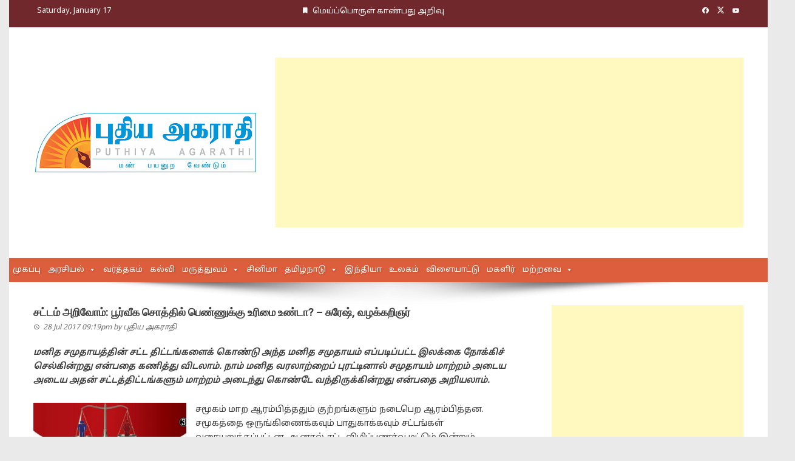

--- FILE ---
content_type: text/html; charset=UTF-8
request_url: https://puthiyaagarathi.com/we-know-the-law-does-woman-have-a-right-to-ancestral-property-suresh-lawyer/
body_size: 16579
content:
<!DOCTYPE html>
<html lang="en-US">

    <head>
        <meta charset="UTF-8">
        <meta name="viewport" content="width=device-width, initial-scale=1">
        <link rel="profile" href="http://gmpg.org/xfn/11">
        <link rel="stylesheet" href="//fonts.googleapis.com/css2?family=Noto+Sans+Tamil&amp;display=swap" media="all" />
        <meta name='robots' content='index, follow, max-image-preview:large, max-snippet:-1, max-video-preview:-1' />
	<style>img:is([sizes="auto" i], [sizes^="auto," i]) { contain-intrinsic-size: 3000px 1500px }</style>
	
	<!-- This site is optimized with the Yoast SEO plugin v26.0 - https://yoast.com/wordpress/plugins/seo/ -->
	<title>சட்டம் அறிவோம்: பூர்வீக சொத்தில் பெண்ணுக்கு உரிமை உண்டா? - சுரேஷ், வழக்கறிஞர் - புதிய அகராதி</title>
	<meta name="description" content="மனித சமுதாயத்தின் சட்ட திட்டங்களைக் கொண்டு அந்த மனித சமுதாயம் எப்படிப்பட்ட இலக்கை நோக்கிச் செல்கின்றது என்பதை கணித்து விடலாம். நாம் மனித வரலாற்றைப் புரட்டினால் சமுதாயம் மாற்றம் அடைய அடைய அதன் சட்டத்திட்டங்களும் மாற்றம் அடைந்து கொண்டே வந்திருக்கின்றது என்பதை அறியலாம்." />
	<link rel="canonical" href="https://puthiyaagarathi.com/we-know-the-law-does-woman-have-a-right-to-ancestral-property-suresh-lawyer/" />
	<meta property="og:locale" content="en_US" />
	<meta property="og:type" content="article" />
	<meta property="og:title" content="சட்டம் அறிவோம்: பூர்வீக சொத்தில் பெண்ணுக்கு உரிமை உண்டா? - சுரேஷ், வழக்கறிஞர் - புதிய அகராதி" />
	<meta property="og:description" content="மனித சமுதாயத்தின் சட்ட திட்டங்களைக் கொண்டு அந்த மனித சமுதாயம் எப்படிப்பட்ட இலக்கை நோக்கிச் செல்கின்றது என்பதை கணித்து விடலாம். நாம் மனித வரலாற்றைப் புரட்டினால் சமுதாயம் மாற்றம் அடைய அடைய அதன் சட்டத்திட்டங்களும் மாற்றம் அடைந்து கொண்டே வந்திருக்கின்றது என்பதை அறியலாம்." />
	<meta property="og:url" content="https://puthiyaagarathi.com/we-know-the-law-does-woman-have-a-right-to-ancestral-property-suresh-lawyer/" />
	<meta property="og:site_name" content="புதிய அகராதி" />
	<meta property="article:published_time" content="2017-07-28T15:49:41+00:00" />
	<meta property="article:modified_time" content="2018-02-17T20:34:37+00:00" />
	<meta property="og:image" content="https://puthiyaagarathi.com/wp-content/uploads/2017/07/asset-right.jpg" />
	<meta property="og:image:width" content="250" />
	<meta property="og:image:height" content="136" />
	<meta property="og:image:type" content="image/jpeg" />
	<meta name="author" content="புதிய அகராதி" />
	<meta name="twitter:card" content="summary_large_image" />
	<script type="application/ld+json" class="yoast-schema-graph">{"@context":"https://schema.org","@graph":[{"@type":"WebPage","@id":"https://puthiyaagarathi.com/we-know-the-law-does-woman-have-a-right-to-ancestral-property-suresh-lawyer/","url":"https://puthiyaagarathi.com/we-know-the-law-does-woman-have-a-right-to-ancestral-property-suresh-lawyer/","name":"சட்டம் அறிவோம்: பூர்வீக சொத்தில் பெண்ணுக்கு உரிமை உண்டா? - சுரேஷ், வழக்கறிஞர் - புதிய அகராதி","isPartOf":{"@id":"https://puthiyaagarathi.com/#website"},"primaryImageOfPage":{"@id":"https://puthiyaagarathi.com/we-know-the-law-does-woman-have-a-right-to-ancestral-property-suresh-lawyer/#primaryimage"},"image":{"@id":"https://puthiyaagarathi.com/we-know-the-law-does-woman-have-a-right-to-ancestral-property-suresh-lawyer/#primaryimage"},"thumbnailUrl":"https://puthiyaagarathi.com/wp-content/uploads/2017/07/asset-right.jpg","datePublished":"2017-07-28T15:49:41+00:00","dateModified":"2018-02-17T20:34:37+00:00","author":{"@id":"https://puthiyaagarathi.com/#/schema/person/8fce6b26c4dca24fa379a199a9ffac29"},"description":"மனித சமுதாயத்தின் சட்ட திட்டங்களைக் கொண்டு அந்த மனித சமுதாயம் எப்படிப்பட்ட இலக்கை நோக்கிச் செல்கின்றது என்பதை கணித்து விடலாம். நாம் மனித வரலாற்றைப் புரட்டினால் சமுதாயம் மாற்றம் அடைய அடைய அதன் சட்டத்திட்டங்களும் மாற்றம் அடைந்து கொண்டே வந்திருக்கின்றது என்பதை அறியலாம்.","breadcrumb":{"@id":"https://puthiyaagarathi.com/we-know-the-law-does-woman-have-a-right-to-ancestral-property-suresh-lawyer/#breadcrumb"},"inLanguage":"en-US","potentialAction":[{"@type":"ReadAction","target":["https://puthiyaagarathi.com/we-know-the-law-does-woman-have-a-right-to-ancestral-property-suresh-lawyer/"]}]},{"@type":"ImageObject","inLanguage":"en-US","@id":"https://puthiyaagarathi.com/we-know-the-law-does-woman-have-a-right-to-ancestral-property-suresh-lawyer/#primaryimage","url":"https://puthiyaagarathi.com/wp-content/uploads/2017/07/asset-right.jpg","contentUrl":"https://puthiyaagarathi.com/wp-content/uploads/2017/07/asset-right.jpg","width":250,"height":136},{"@type":"BreadcrumbList","@id":"https://puthiyaagarathi.com/we-know-the-law-does-woman-have-a-right-to-ancestral-property-suresh-lawyer/#breadcrumb","itemListElement":[{"@type":"ListItem","position":1,"name":"Home","item":"https://puthiyaagarathi.com/"},{"@type":"ListItem","position":2,"name":"Blog","item":"https://puthiyaagarathi.com/blog-2/"},{"@type":"ListItem","position":3,"name":"சட்டம் அறிவோம்: பூர்வீக சொத்தில் பெண்ணுக்கு உரிமை உண்டா? &#8211; சுரேஷ், வழக்கறிஞர்"}]},{"@type":"WebSite","@id":"https://puthiyaagarathi.com/#website","url":"https://puthiyaagarathi.com/","name":"புதிய அகராதி","description":"மண் பயனுற வேண்டும்","potentialAction":[{"@type":"SearchAction","target":{"@type":"EntryPoint","urlTemplate":"https://puthiyaagarathi.com/?s={search_term_string}"},"query-input":{"@type":"PropertyValueSpecification","valueRequired":true,"valueName":"search_term_string"}}],"inLanguage":"en-US"},{"@type":"Person","@id":"https://puthiyaagarathi.com/#/schema/person/8fce6b26c4dca24fa379a199a9ffac29","name":"புதிய அகராதி","image":{"@type":"ImageObject","inLanguage":"en-US","@id":"https://puthiyaagarathi.com/#/schema/person/image/","url":"https://secure.gravatar.com/avatar/60ce52424539c8f6c2694b05a5fcd697?s=96&d=mm&r=g","contentUrl":"https://secure.gravatar.com/avatar/60ce52424539c8f6c2694b05a5fcd697?s=96&d=mm&r=g","caption":"புதிய அகராதி"},"url":"https://puthiyaagarathi.com/author/pa_admin/"}]}</script>
	<!-- / Yoast SEO plugin. -->


<link rel='dns-prefetch' href='//fonts.googleapis.com' />
<link rel="alternate" type="application/rss+xml" title="புதிய அகராதி &raquo; Feed" href="https://puthiyaagarathi.com/feed/" />
<link rel="alternate" type="application/rss+xml" title="புதிய அகராதி &raquo; Comments Feed" href="https://puthiyaagarathi.com/comments/feed/" />
<link rel="alternate" type="application/rss+xml" title="புதிய அகராதி &raquo; சட்டம் அறிவோம்: பூர்வீக சொத்தில் பெண்ணுக்கு உரிமை உண்டா? &#8211; சுரேஷ், வழக்கறிஞர் Comments Feed" href="https://puthiyaagarathi.com/we-know-the-law-does-woman-have-a-right-to-ancestral-property-suresh-lawyer/feed/" />
<script>
window._wpemojiSettings = {"baseUrl":"https:\/\/s.w.org\/images\/core\/emoji\/15.0.3\/72x72\/","ext":".png","svgUrl":"https:\/\/s.w.org\/images\/core\/emoji\/15.0.3\/svg\/","svgExt":".svg","source":{"concatemoji":"https:\/\/puthiyaagarathi.com\/wp-includes\/js\/wp-emoji-release.min.js?ver=6.7.4"}};
/*! This file is auto-generated */
!function(i,n){var o,s,e;function c(e){try{var t={supportTests:e,timestamp:(new Date).valueOf()};sessionStorage.setItem(o,JSON.stringify(t))}catch(e){}}function p(e,t,n){e.clearRect(0,0,e.canvas.width,e.canvas.height),e.fillText(t,0,0);var t=new Uint32Array(e.getImageData(0,0,e.canvas.width,e.canvas.height).data),r=(e.clearRect(0,0,e.canvas.width,e.canvas.height),e.fillText(n,0,0),new Uint32Array(e.getImageData(0,0,e.canvas.width,e.canvas.height).data));return t.every(function(e,t){return e===r[t]})}function u(e,t,n){switch(t){case"flag":return n(e,"\ud83c\udff3\ufe0f\u200d\u26a7\ufe0f","\ud83c\udff3\ufe0f\u200b\u26a7\ufe0f")?!1:!n(e,"\ud83c\uddfa\ud83c\uddf3","\ud83c\uddfa\u200b\ud83c\uddf3")&&!n(e,"\ud83c\udff4\udb40\udc67\udb40\udc62\udb40\udc65\udb40\udc6e\udb40\udc67\udb40\udc7f","\ud83c\udff4\u200b\udb40\udc67\u200b\udb40\udc62\u200b\udb40\udc65\u200b\udb40\udc6e\u200b\udb40\udc67\u200b\udb40\udc7f");case"emoji":return!n(e,"\ud83d\udc26\u200d\u2b1b","\ud83d\udc26\u200b\u2b1b")}return!1}function f(e,t,n){var r="undefined"!=typeof WorkerGlobalScope&&self instanceof WorkerGlobalScope?new OffscreenCanvas(300,150):i.createElement("canvas"),a=r.getContext("2d",{willReadFrequently:!0}),o=(a.textBaseline="top",a.font="600 32px Arial",{});return e.forEach(function(e){o[e]=t(a,e,n)}),o}function t(e){var t=i.createElement("script");t.src=e,t.defer=!0,i.head.appendChild(t)}"undefined"!=typeof Promise&&(o="wpEmojiSettingsSupports",s=["flag","emoji"],n.supports={everything:!0,everythingExceptFlag:!0},e=new Promise(function(e){i.addEventListener("DOMContentLoaded",e,{once:!0})}),new Promise(function(t){var n=function(){try{var e=JSON.parse(sessionStorage.getItem(o));if("object"==typeof e&&"number"==typeof e.timestamp&&(new Date).valueOf()<e.timestamp+604800&&"object"==typeof e.supportTests)return e.supportTests}catch(e){}return null}();if(!n){if("undefined"!=typeof Worker&&"undefined"!=typeof OffscreenCanvas&&"undefined"!=typeof URL&&URL.createObjectURL&&"undefined"!=typeof Blob)try{var e="postMessage("+f.toString()+"("+[JSON.stringify(s),u.toString(),p.toString()].join(",")+"));",r=new Blob([e],{type:"text/javascript"}),a=new Worker(URL.createObjectURL(r),{name:"wpTestEmojiSupports"});return void(a.onmessage=function(e){c(n=e.data),a.terminate(),t(n)})}catch(e){}c(n=f(s,u,p))}t(n)}).then(function(e){for(var t in e)n.supports[t]=e[t],n.supports.everything=n.supports.everything&&n.supports[t],"flag"!==t&&(n.supports.everythingExceptFlag=n.supports.everythingExceptFlag&&n.supports[t]);n.supports.everythingExceptFlag=n.supports.everythingExceptFlag&&!n.supports.flag,n.DOMReady=!1,n.readyCallback=function(){n.DOMReady=!0}}).then(function(){return e}).then(function(){var e;n.supports.everything||(n.readyCallback(),(e=n.source||{}).concatemoji?t(e.concatemoji):e.wpemoji&&e.twemoji&&(t(e.twemoji),t(e.wpemoji)))}))}((window,document),window._wpemojiSettings);
</script>
<style id='wp-emoji-styles-inline-css'>

	img.wp-smiley, img.emoji {
		display: inline !important;
		border: none !important;
		box-shadow: none !important;
		height: 1em !important;
		width: 1em !important;
		margin: 0 0.07em !important;
		vertical-align: -0.1em !important;
		background: none !important;
		padding: 0 !important;
	}
</style>
<link rel='stylesheet' id='wp-block-library-css' href='https://puthiyaagarathi.com/wp-includes/css/dist/block-library/style.min.css?ver=6.7.4' media='all' />
<style id='wp-block-library-theme-inline-css'>
.wp-block-audio :where(figcaption){color:#555;font-size:13px;text-align:center}.is-dark-theme .wp-block-audio :where(figcaption){color:#ffffffa6}.wp-block-audio{margin:0 0 1em}.wp-block-code{border:1px solid #ccc;border-radius:4px;font-family:Menlo,Consolas,monaco,monospace;padding:.8em 1em}.wp-block-embed :where(figcaption){color:#555;font-size:13px;text-align:center}.is-dark-theme .wp-block-embed :where(figcaption){color:#ffffffa6}.wp-block-embed{margin:0 0 1em}.blocks-gallery-caption{color:#555;font-size:13px;text-align:center}.is-dark-theme .blocks-gallery-caption{color:#ffffffa6}:root :where(.wp-block-image figcaption){color:#555;font-size:13px;text-align:center}.is-dark-theme :root :where(.wp-block-image figcaption){color:#ffffffa6}.wp-block-image{margin:0 0 1em}.wp-block-pullquote{border-bottom:4px solid;border-top:4px solid;color:currentColor;margin-bottom:1.75em}.wp-block-pullquote cite,.wp-block-pullquote footer,.wp-block-pullquote__citation{color:currentColor;font-size:.8125em;font-style:normal;text-transform:uppercase}.wp-block-quote{border-left:.25em solid;margin:0 0 1.75em;padding-left:1em}.wp-block-quote cite,.wp-block-quote footer{color:currentColor;font-size:.8125em;font-style:normal;position:relative}.wp-block-quote:where(.has-text-align-right){border-left:none;border-right:.25em solid;padding-left:0;padding-right:1em}.wp-block-quote:where(.has-text-align-center){border:none;padding-left:0}.wp-block-quote.is-large,.wp-block-quote.is-style-large,.wp-block-quote:where(.is-style-plain){border:none}.wp-block-search .wp-block-search__label{font-weight:700}.wp-block-search__button{border:1px solid #ccc;padding:.375em .625em}:where(.wp-block-group.has-background){padding:1.25em 2.375em}.wp-block-separator.has-css-opacity{opacity:.4}.wp-block-separator{border:none;border-bottom:2px solid;margin-left:auto;margin-right:auto}.wp-block-separator.has-alpha-channel-opacity{opacity:1}.wp-block-separator:not(.is-style-wide):not(.is-style-dots){width:100px}.wp-block-separator.has-background:not(.is-style-dots){border-bottom:none;height:1px}.wp-block-separator.has-background:not(.is-style-wide):not(.is-style-dots){height:2px}.wp-block-table{margin:0 0 1em}.wp-block-table td,.wp-block-table th{word-break:normal}.wp-block-table :where(figcaption){color:#555;font-size:13px;text-align:center}.is-dark-theme .wp-block-table :where(figcaption){color:#ffffffa6}.wp-block-video :where(figcaption){color:#555;font-size:13px;text-align:center}.is-dark-theme .wp-block-video :where(figcaption){color:#ffffffa6}.wp-block-video{margin:0 0 1em}:root :where(.wp-block-template-part.has-background){margin-bottom:0;margin-top:0;padding:1.25em 2.375em}
</style>
<style id='global-styles-inline-css'>
:root{--wp--preset--aspect-ratio--square: 1;--wp--preset--aspect-ratio--4-3: 4/3;--wp--preset--aspect-ratio--3-4: 3/4;--wp--preset--aspect-ratio--3-2: 3/2;--wp--preset--aspect-ratio--2-3: 2/3;--wp--preset--aspect-ratio--16-9: 16/9;--wp--preset--aspect-ratio--9-16: 9/16;--wp--preset--color--black: #000000;--wp--preset--color--cyan-bluish-gray: #abb8c3;--wp--preset--color--white: #ffffff;--wp--preset--color--pale-pink: #f78da7;--wp--preset--color--vivid-red: #cf2e2e;--wp--preset--color--luminous-vivid-orange: #ff6900;--wp--preset--color--luminous-vivid-amber: #fcb900;--wp--preset--color--light-green-cyan: #7bdcb5;--wp--preset--color--vivid-green-cyan: #00d084;--wp--preset--color--pale-cyan-blue: #8ed1fc;--wp--preset--color--vivid-cyan-blue: #0693e3;--wp--preset--color--vivid-purple: #9b51e0;--wp--preset--gradient--vivid-cyan-blue-to-vivid-purple: linear-gradient(135deg,rgba(6,147,227,1) 0%,rgb(155,81,224) 100%);--wp--preset--gradient--light-green-cyan-to-vivid-green-cyan: linear-gradient(135deg,rgb(122,220,180) 0%,rgb(0,208,130) 100%);--wp--preset--gradient--luminous-vivid-amber-to-luminous-vivid-orange: linear-gradient(135deg,rgba(252,185,0,1) 0%,rgba(255,105,0,1) 100%);--wp--preset--gradient--luminous-vivid-orange-to-vivid-red: linear-gradient(135deg,rgba(255,105,0,1) 0%,rgb(207,46,46) 100%);--wp--preset--gradient--very-light-gray-to-cyan-bluish-gray: linear-gradient(135deg,rgb(238,238,238) 0%,rgb(169,184,195) 100%);--wp--preset--gradient--cool-to-warm-spectrum: linear-gradient(135deg,rgb(74,234,220) 0%,rgb(151,120,209) 20%,rgb(207,42,186) 40%,rgb(238,44,130) 60%,rgb(251,105,98) 80%,rgb(254,248,76) 100%);--wp--preset--gradient--blush-light-purple: linear-gradient(135deg,rgb(255,206,236) 0%,rgb(152,150,240) 100%);--wp--preset--gradient--blush-bordeaux: linear-gradient(135deg,rgb(254,205,165) 0%,rgb(254,45,45) 50%,rgb(107,0,62) 100%);--wp--preset--gradient--luminous-dusk: linear-gradient(135deg,rgb(255,203,112) 0%,rgb(199,81,192) 50%,rgb(65,88,208) 100%);--wp--preset--gradient--pale-ocean: linear-gradient(135deg,rgb(255,245,203) 0%,rgb(182,227,212) 50%,rgb(51,167,181) 100%);--wp--preset--gradient--electric-grass: linear-gradient(135deg,rgb(202,248,128) 0%,rgb(113,206,126) 100%);--wp--preset--gradient--midnight: linear-gradient(135deg,rgb(2,3,129) 0%,rgb(40,116,252) 100%);--wp--preset--font-size--small: 0.9rem;--wp--preset--font-size--medium: 1.05rem;--wp--preset--font-size--large: clamp(1.39rem, 1.39rem + ((1vw - 0.2rem) * 0.836), 1.85rem);--wp--preset--font-size--x-large: clamp(1.85rem, 1.85rem + ((1vw - 0.2rem) * 1.182), 2.5rem);--wp--preset--font-size--xx-large: clamp(2.5rem, 2.5rem + ((1vw - 0.2rem) * 1.4), 3.27rem);--wp--preset--spacing--20: 0.44rem;--wp--preset--spacing--30: 0.67rem;--wp--preset--spacing--40: 1rem;--wp--preset--spacing--50: 1.5rem;--wp--preset--spacing--60: 2.25rem;--wp--preset--spacing--70: 3.38rem;--wp--preset--spacing--80: 5.06rem;--wp--preset--shadow--natural: 6px 6px 9px rgba(0, 0, 0, 0.2);--wp--preset--shadow--deep: 12px 12px 50px rgba(0, 0, 0, 0.4);--wp--preset--shadow--sharp: 6px 6px 0px rgba(0, 0, 0, 0.2);--wp--preset--shadow--outlined: 6px 6px 0px -3px rgba(255, 255, 255, 1), 6px 6px rgba(0, 0, 0, 1);--wp--preset--shadow--crisp: 6px 6px 0px rgba(0, 0, 0, 1);}:root { --wp--style--global--content-size: 1100px;--wp--style--global--wide-size: 1200px; }:where(body) { margin: 0; }.wp-site-blocks > .alignleft { float: left; margin-right: 2em; }.wp-site-blocks > .alignright { float: right; margin-left: 2em; }.wp-site-blocks > .aligncenter { justify-content: center; margin-left: auto; margin-right: auto; }:where(.wp-site-blocks) > * { margin-block-start: 24px; margin-block-end: 0; }:where(.wp-site-blocks) > :first-child { margin-block-start: 0; }:where(.wp-site-blocks) > :last-child { margin-block-end: 0; }:root { --wp--style--block-gap: 24px; }:root :where(.is-layout-flow) > :first-child{margin-block-start: 0;}:root :where(.is-layout-flow) > :last-child{margin-block-end: 0;}:root :where(.is-layout-flow) > *{margin-block-start: 24px;margin-block-end: 0;}:root :where(.is-layout-constrained) > :first-child{margin-block-start: 0;}:root :where(.is-layout-constrained) > :last-child{margin-block-end: 0;}:root :where(.is-layout-constrained) > *{margin-block-start: 24px;margin-block-end: 0;}:root :where(.is-layout-flex){gap: 24px;}:root :where(.is-layout-grid){gap: 24px;}.is-layout-flow > .alignleft{float: left;margin-inline-start: 0;margin-inline-end: 2em;}.is-layout-flow > .alignright{float: right;margin-inline-start: 2em;margin-inline-end: 0;}.is-layout-flow > .aligncenter{margin-left: auto !important;margin-right: auto !important;}.is-layout-constrained > .alignleft{float: left;margin-inline-start: 0;margin-inline-end: 2em;}.is-layout-constrained > .alignright{float: right;margin-inline-start: 2em;margin-inline-end: 0;}.is-layout-constrained > .aligncenter{margin-left: auto !important;margin-right: auto !important;}.is-layout-constrained > :where(:not(.alignleft):not(.alignright):not(.alignfull)){max-width: var(--wp--style--global--content-size);margin-left: auto !important;margin-right: auto !important;}.is-layout-constrained > .alignwide{max-width: var(--wp--style--global--wide-size);}body .is-layout-flex{display: flex;}.is-layout-flex{flex-wrap: wrap;align-items: center;}.is-layout-flex > :is(*, div){margin: 0;}body .is-layout-grid{display: grid;}.is-layout-grid > :is(*, div){margin: 0;}body{padding-top: 0px;padding-right: 0px;padding-bottom: 0px;padding-left: 0px;}:root :where(.wp-element-button, .wp-block-button__link){background-color: #32373c;border-width: 0;color: #fff;font-family: inherit;font-size: inherit;line-height: inherit;padding: calc(0.667em + 2px) calc(1.333em + 2px);text-decoration: none;}.has-black-color{color: var(--wp--preset--color--black) !important;}.has-cyan-bluish-gray-color{color: var(--wp--preset--color--cyan-bluish-gray) !important;}.has-white-color{color: var(--wp--preset--color--white) !important;}.has-pale-pink-color{color: var(--wp--preset--color--pale-pink) !important;}.has-vivid-red-color{color: var(--wp--preset--color--vivid-red) !important;}.has-luminous-vivid-orange-color{color: var(--wp--preset--color--luminous-vivid-orange) !important;}.has-luminous-vivid-amber-color{color: var(--wp--preset--color--luminous-vivid-amber) !important;}.has-light-green-cyan-color{color: var(--wp--preset--color--light-green-cyan) !important;}.has-vivid-green-cyan-color{color: var(--wp--preset--color--vivid-green-cyan) !important;}.has-pale-cyan-blue-color{color: var(--wp--preset--color--pale-cyan-blue) !important;}.has-vivid-cyan-blue-color{color: var(--wp--preset--color--vivid-cyan-blue) !important;}.has-vivid-purple-color{color: var(--wp--preset--color--vivid-purple) !important;}.has-black-background-color{background-color: var(--wp--preset--color--black) !important;}.has-cyan-bluish-gray-background-color{background-color: var(--wp--preset--color--cyan-bluish-gray) !important;}.has-white-background-color{background-color: var(--wp--preset--color--white) !important;}.has-pale-pink-background-color{background-color: var(--wp--preset--color--pale-pink) !important;}.has-vivid-red-background-color{background-color: var(--wp--preset--color--vivid-red) !important;}.has-luminous-vivid-orange-background-color{background-color: var(--wp--preset--color--luminous-vivid-orange) !important;}.has-luminous-vivid-amber-background-color{background-color: var(--wp--preset--color--luminous-vivid-amber) !important;}.has-light-green-cyan-background-color{background-color: var(--wp--preset--color--light-green-cyan) !important;}.has-vivid-green-cyan-background-color{background-color: var(--wp--preset--color--vivid-green-cyan) !important;}.has-pale-cyan-blue-background-color{background-color: var(--wp--preset--color--pale-cyan-blue) !important;}.has-vivid-cyan-blue-background-color{background-color: var(--wp--preset--color--vivid-cyan-blue) !important;}.has-vivid-purple-background-color{background-color: var(--wp--preset--color--vivid-purple) !important;}.has-black-border-color{border-color: var(--wp--preset--color--black) !important;}.has-cyan-bluish-gray-border-color{border-color: var(--wp--preset--color--cyan-bluish-gray) !important;}.has-white-border-color{border-color: var(--wp--preset--color--white) !important;}.has-pale-pink-border-color{border-color: var(--wp--preset--color--pale-pink) !important;}.has-vivid-red-border-color{border-color: var(--wp--preset--color--vivid-red) !important;}.has-luminous-vivid-orange-border-color{border-color: var(--wp--preset--color--luminous-vivid-orange) !important;}.has-luminous-vivid-amber-border-color{border-color: var(--wp--preset--color--luminous-vivid-amber) !important;}.has-light-green-cyan-border-color{border-color: var(--wp--preset--color--light-green-cyan) !important;}.has-vivid-green-cyan-border-color{border-color: var(--wp--preset--color--vivid-green-cyan) !important;}.has-pale-cyan-blue-border-color{border-color: var(--wp--preset--color--pale-cyan-blue) !important;}.has-vivid-cyan-blue-border-color{border-color: var(--wp--preset--color--vivid-cyan-blue) !important;}.has-vivid-purple-border-color{border-color: var(--wp--preset--color--vivid-purple) !important;}.has-vivid-cyan-blue-to-vivid-purple-gradient-background{background: var(--wp--preset--gradient--vivid-cyan-blue-to-vivid-purple) !important;}.has-light-green-cyan-to-vivid-green-cyan-gradient-background{background: var(--wp--preset--gradient--light-green-cyan-to-vivid-green-cyan) !important;}.has-luminous-vivid-amber-to-luminous-vivid-orange-gradient-background{background: var(--wp--preset--gradient--luminous-vivid-amber-to-luminous-vivid-orange) !important;}.has-luminous-vivid-orange-to-vivid-red-gradient-background{background: var(--wp--preset--gradient--luminous-vivid-orange-to-vivid-red) !important;}.has-very-light-gray-to-cyan-bluish-gray-gradient-background{background: var(--wp--preset--gradient--very-light-gray-to-cyan-bluish-gray) !important;}.has-cool-to-warm-spectrum-gradient-background{background: var(--wp--preset--gradient--cool-to-warm-spectrum) !important;}.has-blush-light-purple-gradient-background{background: var(--wp--preset--gradient--blush-light-purple) !important;}.has-blush-bordeaux-gradient-background{background: var(--wp--preset--gradient--blush-bordeaux) !important;}.has-luminous-dusk-gradient-background{background: var(--wp--preset--gradient--luminous-dusk) !important;}.has-pale-ocean-gradient-background{background: var(--wp--preset--gradient--pale-ocean) !important;}.has-electric-grass-gradient-background{background: var(--wp--preset--gradient--electric-grass) !important;}.has-midnight-gradient-background{background: var(--wp--preset--gradient--midnight) !important;}.has-small-font-size{font-size: var(--wp--preset--font-size--small) !important;}.has-medium-font-size{font-size: var(--wp--preset--font-size--medium) !important;}.has-large-font-size{font-size: var(--wp--preset--font-size--large) !important;}.has-x-large-font-size{font-size: var(--wp--preset--font-size--x-large) !important;}.has-xx-large-font-size{font-size: var(--wp--preset--font-size--xx-large) !important;}
:root :where(.wp-block-pullquote){font-size: clamp(0.984em, 0.984rem + ((1vw - 0.2em) * 0.938), 1.5em);line-height: 1.6;}
</style>
<link rel='stylesheet' id='contact-form-7-css' href='https://puthiyaagarathi.com/wp-content/plugins/contact-form-7/includes/css/styles.css?ver=6.1.2' media='all' />
<link rel='stylesheet' id='megamenu-css' href='https://puthiyaagarathi.com/wp-content/uploads/maxmegamenu/style.css?ver=f4b94c' media='all' />
<link rel='stylesheet' id='dashicons-css' href='https://puthiyaagarathi.com/wp-includes/css/dashicons.min.css?ver=6.7.4' media='all' />
<link rel='stylesheet' id='viral-style-css' href='https://puthiyaagarathi.com/wp-content/themes/viral/style.css?ver=1.8.48' media='all' />
<style id='viral-style-inline-css'>
:root{--viral-template-color:#0078af;--viral-background-color:#FFFFFF}
</style>
<link rel='stylesheet' id='twittericon-css' href='https://puthiyaagarathi.com/wp-content/themes/viral/css/twittericon.css?ver=1.8.48' media='all' />
<link rel='stylesheet' id='materialdesignicons-css' href='https://puthiyaagarathi.com/wp-content/themes/viral/css/materialdesignicons.css?ver=1.8.48' media='all' />
<link rel='stylesheet' id='owl-carousel-css' href='https://puthiyaagarathi.com/wp-content/themes/viral/css/owl.carousel.css?ver=1.8.48' media='all' />
<link rel='stylesheet' id='viral-fonts-css' href='https://fonts.googleapis.com/css?family=Roboto+Condensed%3A300%2C300i%2C400%2C400i%2C700%2C700i%7CRoboto%3A100%2C100i%2C300%2C300i%2C400%2C400i%2C500%2C500i%2C700%2C700i%2C900%2C900i&#038;subset=latin%2Clatin-ext&#038;display=swap' media='all' />
<script src="https://puthiyaagarathi.com/wp-includes/js/jquery/jquery.min.js?ver=3.7.1" id="jquery-core-js"></script>
<script src="https://puthiyaagarathi.com/wp-includes/js/jquery/jquery-migrate.min.js?ver=3.4.1" id="jquery-migrate-js"></script>
<link rel="https://api.w.org/" href="https://puthiyaagarathi.com/wp-json/" /><link rel="alternate" title="JSON" type="application/json" href="https://puthiyaagarathi.com/wp-json/wp/v2/posts/726" /><link rel="EditURI" type="application/rsd+xml" title="RSD" href="https://puthiyaagarathi.com/xmlrpc.php?rsd" />
<meta name="generator" content="WordPress 6.7.4" />
<link rel='shortlink' href='https://puthiyaagarathi.com/?p=726' />
<link rel="alternate" title="oEmbed (JSON)" type="application/json+oembed" href="https://puthiyaagarathi.com/wp-json/oembed/1.0/embed?url=https%3A%2F%2Fputhiyaagarathi.com%2Fwe-know-the-law-does-woman-have-a-right-to-ancestral-property-suresh-lawyer%2F" />
<link rel="alternate" title="oEmbed (XML)" type="text/xml+oembed" href="https://puthiyaagarathi.com/wp-json/oembed/1.0/embed?url=https%3A%2F%2Fputhiyaagarathi.com%2Fwe-know-the-law-does-woman-have-a-right-to-ancestral-property-suresh-lawyer%2F&#038;format=xml" />
<link rel="icon" href="https://puthiyaagarathi.com/wp-content/uploads/2017/06/favicon-100x100.jpg" sizes="32x32" />
<link rel="icon" href="https://puthiyaagarathi.com/wp-content/uploads/2017/06/favicon-300x300.jpg" sizes="192x192" />
<link rel="apple-touch-icon" href="https://puthiyaagarathi.com/wp-content/uploads/2017/06/favicon-300x300.jpg" />
<meta name="msapplication-TileImage" content="https://puthiyaagarathi.com/wp-content/uploads/2017/06/favicon-300x300.jpg" />
<style type="text/css">/** Mega Menu CSS: fs **/</style>

        <link rel="stylesheet" href="https://puthiyaagarathi.com/wp-content/themes/viral/custom.css?v=13" type="text/css" media="all">
        <link rel="stylesheet" type="text/css" href="https://puthiyaagarathi.com/wp-content/themes/viral/css/jquery.bxslider.css">

        <script async src="https://pagead2.googlesyndication.com/pagead/js/adsbygoogle.js?client=ca-pub-4284978390050903" crossorigin="anonymous"></script>

    </head>

    <body class="post-template-default single single-post postid-726 single-format-standard wp-custom-logo wp-embed-responsive mega-menu-primary viral-right-sidebar vl-boxed">
                        <div id="vl-page">
            <a class="skip-link screen-reader-text" href="#sq-content">Skip to content</a>
            <header id="vl-masthead" class="vl-site-header " >
                <div class="vl-top-header">
                    <div class="vl-container vl-clearfix">
                        <div class="vl-top-left-header">
                            <span><i class="mdi-clock-time-nine-outline"></i>Saturday, January 17</span><span><i class="mdi-bookmark"></i>மெய்ப்பொருள் காண்பது அறிவு</span>
                            <span><i class="fa fa-clock-o" aria-hidden="true"></i><i id="curDate"></i></span>

                        </div>

                        <div class="vl-top-right-header">
                            <a class="vl-facebook" href="https://www.facebook.com/people/Puthiya-Agarathi/100011052284099" target="_blank"><i class="mdi-facebook"></i></a><a class="vl-twitter" href="https://twitter.com/PAgarathi" target="_blank"><i class="ti-x-twitter"></i></a><a class="vl-youtube" href="https://www.youtube.com/channel/UCQPd7-wyqsNguj5AyiHrzeg" target="_blank"><i class="mdi-youtube"></i></a>                        </div>
                    </div>
                </div>

                <div class="vl-header">
                    <div class="vl-container">
                                                <div id="vl-site-branding" class="" >
                            <a href="https://puthiyaagarathi.com/" class="custom-logo-link" rel="home"><img width="370" height="100" src="https://puthiyaagarathi.com/wp-content/uploads/2017/06/logo-new-copy-1.png" class="custom-logo" alt="" decoding="async" srcset="https://puthiyaagarathi.com/wp-content/uploads/2017/06/logo-new-copy-1.png 370w, https://puthiyaagarathi.com/wp-content/uploads/2017/06/logo-new-copy-1-300x81.png 300w, https://puthiyaagarathi.com/wp-content/uploads/2017/06/logo-new-copy-1-367x100.png 367w" sizes="(max-width: 370px) 100vw, 370px" /></a>                        </div><!-- .site-branding -->

                                                    <div class="vl-header-ads">
                                <aside id="custom_html-5" class="widget_text widget widget_custom_html"><div class="textwidget custom-html-widget"><!-- Top Header -->
<ins class="adsbygoogle"
     style="display:block"
     data-ad-client="ca-pub-4284978390050903"
     data-ad-slot="7655218847"
     data-ad-format="auto"
     data-full-width-responsive="true"></ins>
<script>
     (adsbygoogle = window.adsbygoogle || []).push({});
</script></div></aside>                            </div>
                                            </div>
                </div>

                                    <nav id="vl-site-navigation" class="vl-main-navigation ">
                        <div class="vl-container">
                            <a href="#" class="vl-toggle-menu"><span></span></a>
                            <div id="mega-menu-wrap-primary" class="mega-menu-wrap"><div class="mega-menu-toggle"><div class='mega-toggle-block mega-menu-toggle-block mega-toggle-block-right mega-toggle-block-1' id='mega-toggle-block-1'></div></div><ul id="mega-menu-primary" class="mega-menu max-mega-menu mega-menu-horizontal mega-no-js" data-event="hover_intent" data-effect="fade_up" data-effect-speed="200" data-effect-mobile="disabled" data-effect-speed-mobile="0" data-mobile-force-width="false" data-second-click="go" data-document-click="collapse" data-vertical-behaviour="standard" data-breakpoint="600" data-unbind="true" data-mobile-state="collapse_all" data-mobile-direction="vertical" data-hover-intent-timeout="300" data-hover-intent-interval="100"><li class='mega-menu-item mega-menu-item-type-post_type mega-menu-item-object-page mega-menu-item-home mega-align-bottom-left mega-menu-flyout mega-menu-item-563' id='mega-menu-item-563'><a title="முகப்பு" class="mega-menu-link" href="https://puthiyaagarathi.com/" tabindex="0">முகப்பு</a></li><li class='mega-menu-item mega-menu-item-type-taxonomy mega-menu-item-object-category mega-menu-item-has-children mega-align-bottom-left mega-menu-flyout mega-menu-item-442' id='mega-menu-item-442'><a class="mega-menu-link" href="https://puthiyaagarathi.com/category/politics/" aria-expanded="false" tabindex="0">அரசியல்<span class="mega-indicator"></span></a>
<ul class="mega-sub-menu">
<li class='mega-menu-item mega-menu-item-type-taxonomy mega-menu-item-object-category mega-menu-item-8614' id='mega-menu-item-8614'><a class="mega-menu-link" href="https://puthiyaagarathi.com/category/election-2021/">தேர்தல் 2021</a></li></ul>
</li><li class='mega-menu-item mega-menu-item-type-taxonomy mega-menu-item-object-category mega-align-bottom-left mega-menu-flyout mega-menu-item-476' id='mega-menu-item-476'><a class="mega-menu-link" href="https://puthiyaagarathi.com/category/business/" tabindex="0">வர்த்தகம்</a></li><li class='mega-menu-item mega-menu-item-type-taxonomy mega-menu-item-object-category mega-current-post-ancestor mega-current-menu-parent mega-current-post-parent mega-align-bottom-left mega-menu-flyout mega-menu-item-478' id='mega-menu-item-478'><a class="mega-menu-link" href="https://puthiyaagarathi.com/category/education/" tabindex="0">கல்வி</a></li><li class='mega-menu-item mega-menu-item-type-taxonomy mega-menu-item-object-category mega-menu-item-has-children mega-menu-megamenu mega-align-bottom-left mega-menu-megamenu mega-menu-item-443' id='mega-menu-item-443'><a class="mega-menu-link" href="https://puthiyaagarathi.com/category/health/" aria-expanded="false" tabindex="0">மருத்துவம்<span class="mega-indicator"></span></a>
<ul class="mega-sub-menu">
<li class='mega-menu-item mega-menu-item-type-taxonomy mega-menu-item-object-category mega-menu-columns-1-of-2 mega-menu-item-507' id='mega-menu-item-507'><a class="mega-menu-link" href="https://puthiyaagarathi.com/category/health/allopathic/">அலோபதி</a></li><li class='mega-menu-item mega-menu-item-type-taxonomy mega-menu-item-object-category mega-menu-columns-1-of-2 mega-menu-item-509' id='mega-menu-item-509'><a class="mega-menu-link" href="https://puthiyaagarathi.com/category/health/womens-health/">பெண்கள் நலம்</a></li><li class='mega-menu-item mega-menu-item-type-taxonomy mega-menu-item-object-category mega-menu-columns-1-of-2 mega-menu-clear mega-menu-item-510' id='mega-menu-item-510'><a class="mega-menu-link" href="https://puthiyaagarathi.com/category/health/paatti-vaithiyam/">பாட்டி வைத்தியம்</a></li><li class='mega-menu-item mega-menu-item-type-taxonomy mega-menu-item-object-category mega-menu-columns-1-of-2 mega-menu-item-508' id='mega-menu-item-508'><a class="mega-menu-link" href="https://puthiyaagarathi.com/category/health/child-health/">குழந்தைகள் நலம்</a></li></ul>
</li><li class='mega-menu-item mega-menu-item-type-taxonomy mega-menu-item-object-category mega-align-bottom-left mega-menu-flyout mega-menu-item-506' id='mega-menu-item-506'><a class="mega-menu-link" href="https://puthiyaagarathi.com/category/cinema/" tabindex="0">சினிமா</a></li><li class='mega-menu-item mega-menu-item-type-taxonomy mega-menu-item-object-category mega-current-post-ancestor mega-menu-item-has-children mega-menu-megamenu mega-align-bottom-left mega-menu-megamenu mega-menu-item-516' id='mega-menu-item-516'><a class="mega-menu-link" href="https://puthiyaagarathi.com/category/tamilnadu-districts/" aria-expanded="false" tabindex="0">தமிழ்நாடு<span class="mega-indicator"></span></a>
<ul class="mega-sub-menu">
<li class='mega-menu-item mega-menu-item-type-taxonomy mega-menu-item-object-category mega-current-post-ancestor mega-current-menu-parent mega-current-post-parent mega-menu-item-has-children mega-menu-columns-1-of-6 mega-menu-item-797' id='mega-menu-item-797'><a class="mega-menu-link" href="https://puthiyaagarathi.com/category/tamilnadu-districts/chennai/">சென்னை<span class="mega-indicator"></span></a>
	<ul class="mega-sub-menu">
<li class='mega-menu-item mega-menu-item-type-taxonomy mega-menu-item-object-category mega-menu-item-796' id='mega-menu-item-796'><a class="mega-menu-link" href="https://puthiyaagarathi.com/category/tamilnadu-districts/kancheepuram/">காஞ்சிபுரம்</a></li><li class='mega-menu-item mega-menu-item-type-taxonomy mega-menu-item-object-category mega-menu-item-798' id='mega-menu-item-798'><a class="mega-menu-link" href="https://puthiyaagarathi.com/category/tamilnadu-districts/thiruvallur/">திருவள்ளூர்</a></li>	</ul>
</li><li class='mega-menu-item mega-menu-item-type-taxonomy mega-menu-item-object-category mega-menu-item-has-children mega-menu-columns-1-of-6 mega-menu-item-800' id='mega-menu-item-800'><a class="mega-menu-link" href="https://puthiyaagarathi.com/category/tamilnadu-districts/coimbatore/">கோயம்பத்தூர்<span class="mega-indicator"></span></a>
	<ul class="mega-sub-menu">
<li class='mega-menu-item mega-menu-item-type-taxonomy mega-menu-item-object-category mega-menu-item-801' id='mega-menu-item-801'><a class="mega-menu-link" href="https://puthiyaagarathi.com/category/tamilnadu-districts/tirupur/">திருப்பூர்</a></li><li class='mega-menu-item mega-menu-item-type-taxonomy mega-menu-item-object-category mega-menu-item-802' id='mega-menu-item-802'><a class="mega-menu-link" href="https://puthiyaagarathi.com/category/tamilnadu-districts/nilgiris/">நீலகிரி</a></li><li class='mega-menu-item mega-menu-item-type-taxonomy mega-menu-item-object-category mega-menu-item-799' id='mega-menu-item-799'><a class="mega-menu-link" href="https://puthiyaagarathi.com/category/tamilnadu-districts/erode/">ஈரோடு</a></li>	</ul>
</li><li class='mega-menu-item mega-menu-item-type-taxonomy mega-menu-item-object-category mega-menu-item-has-children mega-menu-columns-1-of-6 mega-menu-item-807' id='mega-menu-item-807'><a class="mega-menu-link" href="https://puthiyaagarathi.com/category/tamilnadu-districts/vellore/">வேலூர்<span class="mega-indicator"></span></a>
	<ul class="mega-sub-menu">
<li class='mega-menu-item mega-menu-item-type-taxonomy mega-menu-item-object-category mega-menu-item-804' id='mega-menu-item-804'><a class="mega-menu-link" href="https://puthiyaagarathi.com/category/tamilnadu-districts/thiruvannamalai/">திருவண்ணாமலை</a></li><li class='mega-menu-item mega-menu-item-type-taxonomy mega-menu-item-object-category mega-menu-item-803' id='mega-menu-item-803'><a class="mega-menu-link" href="https://puthiyaagarathi.com/category/tamilnadu-districts/cuddalore/">கடலூர்</a></li><li class='mega-menu-item mega-menu-item-type-taxonomy mega-menu-item-object-category mega-menu-item-806' id='mega-menu-item-806'><a class="mega-menu-link" href="https://puthiyaagarathi.com/category/tamilnadu-districts/villupuram/">விழுப்புரம்</a></li><li class='mega-menu-item mega-menu-item-type-taxonomy mega-menu-item-object-category mega-menu-item-805' id='mega-menu-item-805'><a class="mega-menu-link" href="https://puthiyaagarathi.com/category/tamilnadu-districts/pondicherry/">புதுச்சேரி</a></li>	</ul>
</li><li class='mega-menu-item mega-menu-item-type-taxonomy mega-menu-item-object-category mega-menu-item-has-children mega-menu-columns-1-of-6 mega-menu-item-811' id='mega-menu-item-811'><a class="mega-menu-link" href="https://puthiyaagarathi.com/category/tamilnadu-districts/salem/">சேலம்<span class="mega-indicator"></span></a>
	<ul class="mega-sub-menu">
<li class='mega-menu-item mega-menu-item-type-taxonomy mega-menu-item-object-category mega-menu-item-813' id='mega-menu-item-813'><a class="mega-menu-link" href="https://puthiyaagarathi.com/category/tamilnadu-districts/namakkal/">நாமக்கல்</a></li><li class='mega-menu-item mega-menu-item-type-taxonomy mega-menu-item-object-category mega-menu-item-812' id='mega-menu-item-812'><a class="mega-menu-link" href="https://puthiyaagarathi.com/category/tamilnadu-districts/dharmapuri/">தர்மபுரி</a></li><li class='mega-menu-item mega-menu-item-type-taxonomy mega-menu-item-object-category mega-menu-item-810' id='mega-menu-item-810'><a class="mega-menu-link" href="https://puthiyaagarathi.com/category/tamilnadu-districts/krishnagiri/">கிருஷ்ணகிரி</a></li>	</ul>
</li><li class='mega-menu-item mega-menu-item-type-taxonomy mega-menu-item-object-category mega-menu-item-has-children mega-menu-columns-1-of-6 mega-menu-item-819' id='mega-menu-item-819'><a class="mega-menu-link" href="https://puthiyaagarathi.com/category/tamilnadu-districts/madurai/">மதுரை<span class="mega-indicator"></span></a>
	<ul class="mega-sub-menu">
<li class='mega-menu-item mega-menu-item-type-taxonomy mega-menu-item-object-category mega-menu-item-817' id='mega-menu-item-817'><a class="mega-menu-link" href="https://puthiyaagarathi.com/category/tamilnadu-districts/dindigul/">திண்டுக்கல்</a></li><li class='mega-menu-item mega-menu-item-type-taxonomy mega-menu-item-object-category mega-menu-item-818' id='mega-menu-item-818'><a class="mega-menu-link" href="https://puthiyaagarathi.com/category/tamilnadu-districts/theni/">தேனி</a></li><li class='mega-menu-item mega-menu-item-type-taxonomy mega-menu-item-object-category mega-menu-item-816' id='mega-menu-item-816'><a class="mega-menu-link" href="https://puthiyaagarathi.com/category/tamilnadu-districts/sivaganga/">சிவகங்கை</a></li><li class='mega-menu-item mega-menu-item-type-taxonomy mega-menu-item-object-category mega-menu-item-820' id='mega-menu-item-820'><a class="mega-menu-link" href="https://puthiyaagarathi.com/category/tamilnadu-districts/virudhunagar/">விருதுநகர்</a></li>	</ul>
</li><li class='mega-menu-item mega-menu-item-type-taxonomy mega-menu-item-object-category mega-menu-item-has-children mega-menu-columns-1-of-6 mega-menu-item-827' id='mega-menu-item-827'><a class="mega-menu-link" href="https://puthiyaagarathi.com/category/tamilnadu-districts/trichy/">திருச்சி<span class="mega-indicator"></span></a>
	<ul class="mega-sub-menu">
<li class='mega-menu-item mega-menu-item-type-taxonomy mega-menu-item-object-category mega-menu-item-826' id='mega-menu-item-826'><a class="mega-menu-link" href="https://puthiyaagarathi.com/category/tamilnadu-districts/karur/">கரூர்</a></li><li class='mega-menu-item mega-menu-item-type-taxonomy mega-menu-item-object-category mega-menu-item-828' id='mega-menu-item-828'><a class="mega-menu-link" href="https://puthiyaagarathi.com/category/tamilnadu-districts/perambalur/">பெரம்பலூர்</a></li><li class='mega-menu-item mega-menu-item-type-taxonomy mega-menu-item-object-category mega-menu-item-825' id='mega-menu-item-825'><a class="mega-menu-link" href="https://puthiyaagarathi.com/category/tamilnadu-districts/ariyalur/">அரியலூர்</a></li>	</ul>
</li><li class='mega-menu-item mega-menu-item-type-taxonomy mega-menu-item-object-category mega-menu-item-has-children mega-menu-columns-1-of-6 mega-menu-clear mega-menu-item-841' id='mega-menu-item-841'><a class="mega-menu-link" href="https://puthiyaagarathi.com/category/tamilnadu-districts/thanjavur/">தஞ்சாவூர்<span class="mega-indicator"></span></a>
	<ul class="mega-sub-menu">
<li class='mega-menu-item mega-menu-item-type-taxonomy mega-menu-item-object-category mega-menu-item-842' id='mega-menu-item-842'><a class="mega-menu-link" href="https://puthiyaagarathi.com/category/tamilnadu-districts/thiruvarur/">திருவாரூர்</a></li><li class='mega-menu-item mega-menu-item-type-taxonomy mega-menu-item-object-category mega-menu-item-844' id='mega-menu-item-844'><a class="mega-menu-link" href="https://puthiyaagarathi.com/category/tamilnadu-districts/pudukkottai/">புதுக்கோட்டை</a></li><li class='mega-menu-item mega-menu-item-type-taxonomy mega-menu-item-object-category mega-menu-item-843' id='mega-menu-item-843'><a class="mega-menu-link" href="https://puthiyaagarathi.com/category/tamilnadu-districts/nagapattinam/">நாகப்பட்டினம்</a></li>	</ul>
</li><li class='mega-menu-item mega-menu-item-type-taxonomy mega-menu-item-object-category mega-menu-item-has-children mega-menu-columns-1-of-6 mega-menu-item-846' id='mega-menu-item-846'><a class="mega-menu-link" href="https://puthiyaagarathi.com/category/tamilnadu-districts/tirunelveli/">திருநெல்வேலி<span class="mega-indicator"></span></a>
	<ul class="mega-sub-menu">
<li class='mega-menu-item mega-menu-item-type-taxonomy mega-menu-item-object-category mega-menu-item-848' id='mega-menu-item-848'><a class="mega-menu-link" href="https://puthiyaagarathi.com/category/tamilnadu-districts/ramanathapuram/">ராமநாதபுரம்</a></li><li class='mega-menu-item mega-menu-item-type-taxonomy mega-menu-item-object-category mega-menu-item-847' id='mega-menu-item-847'><a class="mega-menu-link" href="https://puthiyaagarathi.com/category/tamilnadu-districts/thoothukudi/">தூத்துக்குடி</a></li><li class='mega-menu-item mega-menu-item-type-taxonomy mega-menu-item-object-category mega-menu-item-845' id='mega-menu-item-845'><a class="mega-menu-link" href="https://puthiyaagarathi.com/category/tamilnadu-districts/kanyakumari/">கன்னியாகுமரி</a></li>	</ul>
</li></ul>
</li><li class='mega-menu-item mega-menu-item-type-taxonomy mega-menu-item-object-category mega-align-bottom-left mega-menu-flyout mega-menu-item-519' id='mega-menu-item-519'><a class="mega-menu-link" href="https://puthiyaagarathi.com/category/india/" tabindex="0">இந்தியா</a></li><li class='mega-menu-item mega-menu-item-type-taxonomy mega-menu-item-object-category mega-align-bottom-left mega-menu-flyout mega-menu-item-505' id='mega-menu-item-505'><a class="mega-menu-link" href="https://puthiyaagarathi.com/category/world-news/" tabindex="0">உலகம்</a></li><li class='mega-menu-item mega-menu-item-type-taxonomy mega-menu-item-object-category mega-align-bottom-left mega-menu-flyout mega-menu-item-477' id='mega-menu-item-477'><a class="mega-menu-link" href="https://puthiyaagarathi.com/category/sports/" tabindex="0">விளையாட்டு</a></li><li class='mega-menu-item mega-menu-item-type-taxonomy mega-menu-item-object-category mega-current-post-ancestor mega-current-menu-parent mega-current-post-parent mega-align-bottom-left mega-menu-flyout mega-menu-item-664' id='mega-menu-item-664'><a class="mega-menu-link" href="https://puthiyaagarathi.com/category/women/" tabindex="0">மகளிர்</a></li><li class='mega-menu-item mega-menu-item-type-taxonomy mega-menu-item-object-category mega-current-post-ancestor mega-menu-item-has-children mega-align-bottom-left mega-menu-flyout mega-menu-item-1654' id='mega-menu-item-1654'><a class="mega-menu-link" href="https://puthiyaagarathi.com/category/other-news/" aria-expanded="false" tabindex="0">மற்றவை<span class="mega-indicator"></span></a>
<ul class="mega-sub-menu">
<li class='mega-menu-item mega-menu-item-type-taxonomy mega-menu-item-object-category mega-menu-item-3421' id='mega-menu-item-3421'><a class="mega-menu-link" href="https://puthiyaagarathi.com/category/other-news/thinnai/">திண்ணை</a></li><li class='mega-menu-item mega-menu-item-type-taxonomy mega-menu-item-object-category mega-menu-item-475' id='mega-menu-item-475'><a class="mega-menu-link" href="https://puthiyaagarathi.com/category/other-news/technology/">தொழில்நுட்பம்</a></li><li class='mega-menu-item mega-menu-item-type-taxonomy mega-menu-item-object-category mega-menu-item-512' id='mega-menu-item-512'><a class="mega-menu-link" href="https://puthiyaagarathi.com/category/other-news/literature/">இலக்கியம்</a></li><li class='mega-menu-item mega-menu-item-type-taxonomy mega-menu-item-object-category mega-menu-item-has-children mega-menu-item-511' id='mega-menu-item-511'><a class="mega-menu-link" href="https://puthiyaagarathi.com/category/other-news/spirituality/" aria-expanded="false">ஆன்மீகம்<span class="mega-indicator"></span></a>
	<ul class="mega-sub-menu">
<li class='mega-menu-item mega-menu-item-type-taxonomy mega-menu-item-object-category mega-menu-item-686' id='mega-menu-item-686'><a class="mega-menu-link" href="https://puthiyaagarathi.com/category/other-news/spirituality/temple/">கோயில்</a></li><li class='mega-menu-item mega-menu-item-type-taxonomy mega-menu-item-object-category mega-menu-item-687' id='mega-menu-item-687'><a class="mega-menu-link" href="https://puthiyaagarathi.com/category/other-news/spirituality/horoscope/">ராசிபலன்</a></li>	</ul>
</li><li class='mega-menu-item mega-menu-item-type-taxonomy mega-menu-item-object-category mega-menu-item-997' id='mega-menu-item-997'><a class="mega-menu-link" href="https://puthiyaagarathi.com/category/other-news/self-confidence/">தன்னம்பிக்கை</a></li><li class='mega-menu-item mega-menu-item-type-taxonomy mega-menu-item-object-category mega-menu-item-998' id='mega-menu-item-998'><a class="mega-menu-link" href="https://puthiyaagarathi.com/category/other-news/the-story-of-success/">வெற்றி பிறந்த கதை</a></li><li class='mega-menu-item mega-menu-item-type-taxonomy mega-menu-item-object-category mega-current-post-ancestor mega-current-menu-parent mega-current-post-parent mega-menu-item-996' id='mega-menu-item-996'><a class="mega-menu-link" href="https://puthiyaagarathi.com/category/other-news/the-information/">தகவல்</a></li><li class='mega-menu-item mega-menu-item-type-taxonomy mega-menu-item-object-category mega-menu-item-514' id='mega-menu-item-514'><a class="mega-menu-link" href="https://puthiyaagarathi.com/category/other-news/culture-news/">கலாச்சாரம்</a></li><li class='mega-menu-item mega-menu-item-type-taxonomy mega-menu-item-object-category mega-menu-item-995' id='mega-menu-item-995'><a class="mega-menu-link" href="https://puthiyaagarathi.com/category/other-news/crime/">குற்றம்</a></li><li class='mega-menu-item mega-menu-item-type-taxonomy mega-menu-item-object-category mega-menu-item-1062' id='mega-menu-item-1062'><a class="mega-menu-link" href="https://puthiyaagarathi.com/category/other-news/agriculture/">விவசாயம்</a></li><li class='mega-menu-item mega-menu-item-type-taxonomy mega-menu-item-object-category mega-menu-item-513' id='mega-menu-item-513'><a class="mega-menu-link" href="https://puthiyaagarathi.com/category/other-news/food/">உணவு</a></li><li class='mega-menu-item mega-menu-item-type-taxonomy mega-menu-item-object-category mega-menu-item-515' id='mega-menu-item-515'><a class="mega-menu-link" href="https://puthiyaagarathi.com/category/other-news/childrens-corner/">சிறுவர் பூங்கா</a></li><li class='mega-menu-item mega-menu-item-type-taxonomy mega-menu-item-object-category mega-menu-item-858' id='mega-menu-item-858'><a class="mega-menu-link" href="https://puthiyaagarathi.com/category/other-news/history-news-and-history-articles/">வரலாறு</a></li><li class='mega-menu-item mega-menu-item-type-taxonomy mega-menu-item-object-category mega-menu-item-856' id='mega-menu-item-856'><a class="mega-menu-link" href="https://puthiyaagarathi.com/category/other-news/service-%e0%ae%9a%e0%af%87%e0%ae%b5%e0%af%88/">சேவை</a></li><li class='mega-menu-item mega-menu-item-type-taxonomy mega-menu-item-object-category mega-menu-item-857' id='mega-menu-item-857'><a class="mega-menu-link" href="https://puthiyaagarathi.com/category/other-news/books/">புத்தகம்</a></li><li class='mega-menu-item mega-menu-item-type-taxonomy mega-menu-item-object-category mega-menu-item-2186' id='mega-menu-item-2186'><a class="mega-menu-link" href="https://puthiyaagarathi.com/category/other-news/science/">விஞ்ஞானம்</a></li><li class='mega-menu-item mega-menu-item-type-taxonomy mega-menu-item-object-category mega-menu-item-1586' id='mega-menu-item-1586'><a class="mega-menu-link" href="https://puthiyaagarathi.com/category/other-news/featured-articles/">சிறப்பு கட்டுரைகள்</a></li></ul>
</li></ul></div>                        </div>
                    </nav>
                                                    <img src="https://puthiyaagarathi.com/wp-content/themes/viral/images/shadow.png" alt="Shadow">
                            </header>

            <div id="vl-content" class="vl-site-content">
<div class="vl-container vl-clearfix">
    <div id="primary" class="content-area">
                        <header class="vl-main-header">
                    <h1>சட்டம் அறிவோம்: பூர்வீக சொத்தில் பெண்ணுக்கு உரிமை உண்டா? &#8211; சுரேஷ், வழக்கறிஞர்</h1>                </header><!-- .entry-header -->
                
<article id="post-726" class="vl-article-content post-726 post type-post status-publish format-standard has-post-thumbnail hentry category-education category-chennai category-the-information category-women tag-ancestral-property tag-hindu-succession-act tag-hindu-women-property-law tag-law tag-lawyer tag-legal-heir tag-property-rights tag-suresh tag-tamil-nadu tag-woman tag-6624 tag-6619 tag-6625 tag-6621 tag-6623 tag-6622 tag-6620 tag-4081" >
    <header class="entry-header">
        <div class="posted-on"><i class="mdi-clock-time-three-outline"></i><time class="entry-date published updated" datetime="28 Jul 2017 09:19pm " >28 Jul 2017 09:19pm </time><span class="byline"> by <span class="author vcard">புதிய அகராதி</span></span></div>    </header>

    <div class="entry-content">
        <p><strong><em>மனித சமுதாயத்தின் சட்ட திட்டங்களைக் கொண்டு அந்த மனித சமுதாயம் எப்படிப்பட்ட இலக்கை நோக்கிச் செல்கின்றது என்பதை கணித்து விடலாம். நாம் மனித வரலாற்றைப் புரட்டினால் சமுதாயம் மாற்றம் அடைய அடைய அதன் சட்டத்திட்டங்களும் மாற்றம் அடைந்து கொண்டே வந்திருக்கின்றது என்பதை அறியலாம்.</em></strong></p>
<p><img decoding="async" class="wp-image-727 alignleft" src="http://puthiyaagarathi.com/wp-content/uploads/2017/07/suresh-advocate.jpg" alt="" width="252" height="178" srcset="https://puthiyaagarathi.com/wp-content/uploads/2017/07/suresh-advocate.jpg 960w, https://puthiyaagarathi.com/wp-content/uploads/2017/07/suresh-advocate-300x212.jpg 300w, https://puthiyaagarathi.com/wp-content/uploads/2017/07/suresh-advocate-768x543.jpg 768w, https://puthiyaagarathi.com/wp-content/uploads/2017/07/suresh-advocate-100x70.jpg 100w, https://puthiyaagarathi.com/wp-content/uploads/2017/07/suresh-advocate-367x260.jpg 367w" sizes="(max-width: 252px) 100vw, 252px" /></p>
<p>சமூகம் மாற ஆரம்பித்ததும் குற்றங்களும் நடைபெற ஆரம்பித்தன. சமூகத்தை ஒருங்கிணைக்கவும் பாதுகாக்கவும் சட்டங்கள் வரையறுக்கப்பட்டன. ஆனால் சட்ட விழிப்புணர்வு மட்டும் இன்றும் தோன்றவே இல்லை. குறிப்பாக பெண்கள், அடிப்படை சட்டங்களை அறிந்து கொள்வதின் மூலம் தன்னம்பிக்கையும், எதையும் எதிர் கொள்ளும் துணிவும் பக்குவமும் அதிகரிக்கும் என்பது எனது அசைக்க முடியாத நம்பிக்கை.</p>
<p><span style="color: #0000ff;"><em><strong>சொத்தில் பங்கு உண்டா..?</strong></em></span></p>
<p>ஆண்களைப் போல பெண்களுக்கும் சொத்தில் பங்கு உண்டு என்று சில பேருக்கு பொதுவாய் தெரிகிறது. &#8220;மகிழ்ச்சி”. ஆனால் பெண்களுக்கு என்னென்ன உரிமை இருக்கிறது என்ற அடிப்படைகளைக்கூட இன்றைய பெண்கள் எவரும் அறிந்திருக்கவில்லை.</p>
<p>நமது சட்ட முன்னோர்களும் அரசாங்கமும் எத்தனையோ நல்ல சட்டங்களையும் இயற்றியுள்ளார்கள்.</p>
<p><em><strong>பெண்களுக்கான சொத்துரிமை என்ன?</strong></em></p>
<p>திருமணத்தின்போது கொடுக்கப்படும் நகைகளும், சீர்வரிசைகளும் மட்டுமே பெண்களுக்கான சொத்து என்று ஒரு காலத்தில் இருந்தது.</p>
<p>ஆனால் பெண்களுக்கான சொத்துரிமையை 1956ல் இந்து வாரிசு உரிமைச் சட்டப்படி சொத்து உரிமைகளை நிலை நாட்டியது என்றால் மிகையில்லை.</p>
<p>இந்த சட்டம் வருவதற்கு முன்பு &#8216;இந்து பெண்கள் சொத்து சட்டம்&#8217; என்று ஒன்று இருந்தது. இந்த சட்டத்தின் மூலம் பெண்களுக்கு, பிறந்த வீட்டில் தங்குவதற்கான உரிமை மட்டும்தான் இருந்தது. சொத்தில் எவ்வித உரிமையும் கிடையாது. பிறந்த வீட்டிலிருந்து கொடுக்கப்பட்ட சீதனம் மட்டுமே பெண்களுக்கான சொத்தாக கருதப்பட்டது.</p>
<p>1956, ஜூலை 4-ம் தேதி நிறைவேற்றப்பட்ட &#8216;இந்து வாரிசு உரிமை சட்டம்-1956&#8217; பெண்களுக்கு சொத்தில் பங்கு உண்டு என்று சொன்னது.</p>
<p>உதாரணமாக ஓர் இந்து ஆணுக்கு மனைவி, இரண்டு மகன்கள், மூன்று மகள்கள் இருக்கிறார்கள் எனில், அந்த ஆண் இறக்கும் பட்சத்தில் அவரது சொத்துக்கள் மனைவி, மகன்கள் மற்றும் மகள்களுக்கு சம பங்குகளாக கிடைக்கும்.</p>
<p>இதில் அனைவருக்கும் சம உரிமை உண்டு. அதன் பிறகு 1956- சட்டத்தில் சில மாற்றங்கள் வந்தன. 1989-ல் மேலும் சில மாற்றங்கள் வந்தது.</p>
<p>ஆனாலும் 09.09.2005-ல் மத்திய அரசாங்கம் கொண்டு வந்த சட்டமே ஒரு தெளிவை தந்தது. அவற்றை கொஞ்சம் விரிவாக பார்க்கலாமா..?</p>
<p><span style="color: #0000ff;"><em><strong>சொத்துகளின் வகைகள் என்ன..?</strong></em></span></p>
<p>சொத்துரிமைகள் பற்றி தெரிந்து கொள்ளும் முன்னர் சொத்துகளின் வகைகளையும் அவற்றின் விளக்கங்களையும் ஓரளவு அறிந்து கொள்ளுதல் அவசியம். பாட்டன் முப்பாட்டன் வழி வந்த சொத்துகளே பூர்வீக சொத்துகள். அதைத்தான் பூர்வீக சொத்துகள் என்று சட்டம் சொல்கிறது.</p>
<p>ஆனால் ஒருவர் தன் சுய சம்பாத்தியத்தில் அவரது வாழ்நாளில் வாங்கிய சொத்துகளை தனிப்பட்ட சொத்தாக உரிமை கொண்டாடவும், அவர் விருப்பப்படி அனுபவிக்கவும் சுய விருப்பத்தின் பேரில் தன் சொந்தங்களுக்கு எழுதி வைக்கவும் முழு உரிமை உண்டு என்பதை கவனத்தில் கொள்ள வேண்டும். அதையே தனிப்பட்ட சொத்தாக சட்டம் வரையறுக்கிறது.</p>
<p><span style="color: #0000ff;"><em><strong>பாகப்பிரிவினை என்றால் என்ன?</strong></em></span></p>
<p>&#8220;பாகப்பிரிவினை”, நடிகர் திலகம் நடித்து பீம்சிங் இயக்கிய அருமையான திரைப்படம் என்று தெரியும். ஆனால் சட்டத்தின் பார்வையில் பூர்வீக சொத்துகளை அவரது வாரிசுகள் முறைப்படி பிரித்துக் கொள்வதே பாகப்பிரிவினை என்று விவரிக்கப்பட்டுள்ளது.</p>
<p>பூர்வீக சொத்துகளை மட்டுமே பாகப்பிரிவினை செய்ய இயலும்.</p>
<p>ஒருவர் சுய சம்பாத்தியத்தில் வாங்கிய தனிப்பட்ட சொத்துகளின் பெயரில் எவரும் உரிமை கொண்டாட இயலாது. அவரின் தனிப்பட்ட விருப்பத்தையே சாரும்.</p>
<p>எவரும் எதற்காகவும் அதை கட்டுப்படுத்த இயலாது. அவரின் விருப்பப்படி விலைக்கு விற்கலாம். தானமாக தரலாம். எவருக்கும் உயில் எழுதலாம்.</p>
<p>பாகப்பிரிவினைகளை பொறுத்தவரை அனைத்து சகோதர, சகோதரிகளுக்கும் பிரிக்க வேண்டும். அப்படி பிரிக்காத பட்சத்தில் வழக்கு தொடுத்து அதை செல்லாததாக்கவும் முடியும் என்பதை சட்டம் சொல்கிறது.</p>
<p>ஆனாலும் அதில் இருந்த சந்தேகங்களையும் குழப்பங்களையும் 2005ல் வந்த மத்திய அரசாங்க சட்டம் களைந்து தெளிவாக்கி உள்ளது.</p>
<p><span style="color: #0000ff;"><em><strong>ரியல் எஸ்டேட் எனும் பெரும் பூதத்தால் வந்த பயன்கள் என்ன?</strong></em></span></p>
<p>&#8220;காணி நிலம் வேண்டும் பராசக்தி” என்று பாடினான் பாரதி. பிரிட்டிஷ் அரசாங்கத்திற்கு அடிமைப்பட்டிருந்த காலத்தில் தனி மனித விடுதலை குறித்தும், உரிமை குறித்தும் அப்படிப் பாடினான் மகாகவி.</p>
<p>ஆனால் இன்றோ நவநாகரக வளர்ச்சி என்னும் நுகர்வு கலாசார மாயையில் வீழ்ந்த சிலரின் பேராசையால் சுயநலத்தால் குடும்ப உறவுகளை சிதைத்துக் கொண்டிருக்கிறோம்.</p>
<p>நிலங்களின் மதிப்பு கோடிகளில் புரளுவதால் உறவுகளில் பல &#8216;கேடிகளை&#8217; உருவாக்கிக் கொண்டிருக்கிறோம். விளை நிலங்கள் ரியல் எஸ்டேட் ஆகி, ரியல் எஸ்டேட் விலை என்பதே வளர்ச்சியாகி, வளர்ச்சி என்பதே வியாபாரமானது.</p>
<p>வியாபாரம் என்பது அரசியலின் ஒரு பிரிவாக மாறி அதிலும் ரியல் எஸ்டேட் புகுந்து விளையாடி கொண்டிருக்கிறது. இதுவா வளர்ச்சி? இதுவா நாம் ஆயிரம் ஆண்டுகளாக வளர்த்த நாகரிகம், பண்பாடு?</p>
<p>தமிழகத்தில் மட்டும் சுமார் எட்டு லட்சம் சிவில் வழக்குகள் நிலுவையில் உள்ளதாக புள்ளி விபரங்கள் சொல்கின்றன. கட்டப்பஞ்சாயத்துகள் கணக்கிலடங்காது. ரியல் எஸ்டேட் குற்றங்களை எழுதி மாளாது. இப்படிப்பட்ட சூழ்நிலையில்தான் நமது சொத்துகளை சட்டத்தின் உதவியோடு பாதுகாக்க வேண்டும்.</p>
<p>காலம் கடத்தாது அவற்றை பராமரிக்கவும் ஆவணமாக்கவும் வேண்டும். சொத்துகள் மட்டுமல்லாது அவற்றின் சம்பந்தப்பட்ட ஆவணங்களையும் நிலையாக பாதுகாக்க வேண்டும் என்பதை எப்போதும் நினைவில் கொள்ளுங்கள்.</p>
<p><span style="color: #0000ff;"><em><strong>பாசமலர் சகோதரர்களே கொஞ்சம் அட்டென்ஷன் ப்ளீஸ்&#8230;</strong></em></span></p>
<p>ஒரு ஆண்மகனுக்கு எப்படியெல்லாம் பூர்வீக சொத்தில் உரிமை உள்ளதோ அதன் படியே பெண்ணுக்கும் உரிமை உண்டு. அவற்றில் இரண்டு முக்கிய விதிமுறைகளையும் சட்டத்தின் கூடவே அருமையாக சொன்னது.</p>
<p>2005ம் ஆண்டின் இந்து வாரிசு உரிமை சட்டம் அமலுக்கு வருவதற்கு முன்னர் சொத்தை பாகப்பிரிவினை செய்திருக்க கூடாது.</p>
<p>பெண்கள் உரிமை கொண்டாட, நினைக்கும் சொத்தை அவரது தந்தை 2005-க்கு முன்னர் வேறொருவருக்கு விற்பனை செய்திருந்தால் அதில் பெண்கள் பாகமோ, உரிமையோ கோர முடியாது.</p>
<p><span style="color: #0000ff;"><em><strong>யாரெல்லாம் சொத்துக்கு உரிமையாளர்?</strong></em></span></p>
<p>இந்து வாரிசுரிமை சட்டத்தின்படி, இது இந்துக் களுக்கு மட்டுமே பொருந்தும். மற்ற மதத்தினருக்கு வித்தியாசப்படும் என்பதை நினைவில் கொள்ள வேண்டும்.</p>
<p>∆ திருமணமான ஆணின் சொத்துக்கு உரிமை: மனைவி, மக்கள் &#8211; தாய்</p>
<p>∆  திருமணமான பெண்ணின் சொத்துக்கு உரிமை: கணவன் &#8211; பிள்ளைகள்.</p>
<p>∆  திருமணமாகாத ஆணின் சொத்துக்கு உரிமை: &#8211; பெற்றோர்</p>
<p>∆  திருமணமாகாத பெண்ணின் சொத்துக்கு உரிமை: &#8211; பெற்றோர்.</p>
<p>∆  பெற்றோர்கள் இல்லையென்றால் இருதரப்புக்குமே சகோதர சகோதரிகள் சொத்துக்கு உரிமை கொண்டாடலாம்.</p>
<p>∆  திருமணம் ஆகிவிட்ட ஓர் ஆணின் மனைவி, மக்கள் இறந்து விட்டால், அவருடைய மகன் அல்லது மகள் வயிற்று வாரிசுகளுக்கு நேரடியாக சொத்துப் போக நேரிடும்.</p>
<p>∆  கணவர் இறப்பிற்கு அவரது மனைவியே காரணம் என்று சட்டத்தின் மூலம் நிரூபிக்கப்பட்டாலோ அல்லது கணவரது மரண வழக்கில் மனைவி சம்பந்தப்பட்டு இருந்தாலோ மனைவி கணவரது சொத்தில் பங்கு கேட்க முடியாது.</p>
<p>∆  தாத்தா மற்றும் தந்தை சொத்தில் ஆண் வாரிசுகளுக்கு இணையாக பெண்ணுக்கும் உரிமை இருக்கிறது. நிலம், வயல் மற்றும் அசையா சொத்துகளை பெண்களும் பிரித்து கொள்ளலாம். ஆனாலும் பாரம்பரியமாக இருக்கும் வீட்டை சகோதரன் விரும்பும் வரை அவரின் சம்மதமில்லாமல் அதை விற்கவோ, விற்பனை செய்து பணம் கொடுக்க வேண்டும் என்றோ அடம் பிடிக்க முடியாது.</p>
<p>இந்த உரிமைகள் எல்லாம் தனிப்பட்ட முறையில் யாருக்குமே உயிலோ அல்லது பாகப்பிரிவினை செய்து வைக்காமல் இருந்தால் மட்டுமே பொருந்தும். உயில் எழுதி வைத்து விட்டால் உயிலின் தன்மையை பொறுத்துதான் அந்த சொத்துக்களை பிரிக்க முடியும்.</p>
<p>முன்பே சொன்னது போல உயிலை எத்தனை முறையும் எழுதலாம். மாற்றி அமைக்கலாம். கடைசியாக எழுதிய உயிலே செல்லுபடியாகும். எனவே காலம் கடத்தாது உயில் எழுதுங்கள்.</p>
<p><em><strong><span style="color: #0000ff;">//தானப்பத்திரம் என்றால் என்ன?//</span></strong></em></p>
<p>ஆங்கிலத்தில் செட்டில்மென்ட் என்று சொல்லுவார்கள் (Settlement Deed). தன்னுடைய சொத்தை மற்றவரின் பெயருக்கு மாற்றி கொடுப்பது தான் தானப்பத்திரம்.</p>
<p>தானமாக தருவது என்றால் தானப்பத்திரம் என்றும் சொத்தை செட்டில்மெண்ட் செய்வது போல எழுதினால் செட்டில்மென்ட் என்றும் குறிப்பிடுகிறார்கள். ஆனால் மிக மிக முக்கியமானது என்னவெனில் &#8216;செட்டில்மென்ட்&#8217;. இதை மாற்ற இயலாது. ஒரு முறை எழுதினால் எழுதியதுதான்.</p>
<p>ஆனால் உயில் அப்படி அல்ல. மாற்றி மாற்றி எழுத முடியும். எனவே அவசர கதியில் செட்டில்மென்ட் எழுதுவதற்கு முன் பல முறை யோசித்து முடிவெடுப்பது சாலச் சிறந்தது. இதை உரிய கட்டணம் செலுத்தி சார்-பதிவாளர் அலுவலகத்தில் பதிய வேண்டும்.</p>
<p><em><strong>வழக்கறிஞரை தொடர்புகொள்ள:</strong></em><br />
<em><strong>advocatesuresh92@gmail.com.</strong></em></p>
    </div><!-- .entry-content -->

    <footer class="entry-footer">
        <div class="cat-links"><i class="mdi-book-open-outline"></i> Posted in <a href="https://puthiyaagarathi.com/category/education/" rel="category tag">கல்வி</a>, <a href="https://puthiyaagarathi.com/category/tamilnadu-districts/chennai/" rel="category tag">சென்னை</a>, <a href="https://puthiyaagarathi.com/category/other-news/the-information/" rel="category tag">தகவல்</a>, <a href="https://puthiyaagarathi.com/category/women/" rel="category tag">மகளிர்</a></div><div class="tags-links"><i class="mdi-tag-multiple-outline"></i> Tagged <a href="https://puthiyaagarathi.com/tag/ancestral-property/" rel="tag">Ancestral property</a>, <a href="https://puthiyaagarathi.com/tag/hindu-succession-act/" rel="tag">Hindu Succession Act</a>, <a href="https://puthiyaagarathi.com/tag/hindu-women-property-law/" rel="tag">Hindu women property law</a>, <a href="https://puthiyaagarathi.com/tag/law/" rel="tag">Law</a>, <a href="https://puthiyaagarathi.com/tag/lawyer/" rel="tag">lawyer</a>, <a href="https://puthiyaagarathi.com/tag/legal-heir/" rel="tag">legal heir</a>, <a href="https://puthiyaagarathi.com/tag/property-rights/" rel="tag">property rights</a>, <a href="https://puthiyaagarathi.com/tag/suresh/" rel="tag">suresh</a>, <a href="https://puthiyaagarathi.com/tag/tamil-nadu/" rel="tag">Tamil Nadu</a>, <a href="https://puthiyaagarathi.com/tag/woman/" rel="tag">woman</a>, <a href="https://puthiyaagarathi.com/tag/%e0%ae%87%e0%ae%a8%e0%af%8d%e0%ae%a4%e0%af%81-%e0%ae%b5%e0%ae%be%e0%ae%b0%e0%ae%bf%e0%ae%9a%e0%af%81%e0%ae%b0%e0%ae%bf%e0%ae%ae%e0%af%88-%e0%ae%9a%e0%ae%9f%e0%af%8d%e0%ae%9f%e0%ae%ae%e0%af%8d/" rel="tag">இந்து வாரிசுரிமை சட்டம்</a>, <a href="https://puthiyaagarathi.com/tag/%e0%ae%9a%e0%ae%9f%e0%af%8d%e0%ae%9f%e0%ae%ae%e0%af%8d-%e0%ae%85%e0%ae%b1%e0%ae%bf%e0%ae%b5%e0%af%8b%e0%ae%ae%e0%af%8d/" rel="tag">சட்டம் அறிவோம்</a>, <a href="https://puthiyaagarathi.com/tag/%e0%ae%9a%e0%af%81%e0%ae%b0%e0%af%87%e0%ae%b7%e0%af%8d/" rel="tag">சுரேஷ்</a>, <a href="https://puthiyaagarathi.com/tag/%e0%ae%9a%e0%af%8a%e0%ae%a4%e0%af%8d%e0%ae%a4%e0%af%81%e0%ae%b0%e0%ae%bf%e0%ae%ae%e0%af%88/" rel="tag">சொத்துரிமை</a>, <a href="https://puthiyaagarathi.com/tag/%e0%ae%aa%e0%ae%be%e0%ae%95%e0%ae%aa%e0%af%8d%e0%ae%aa%e0%ae%bf%e0%ae%b0%e0%ae%bf%e0%ae%b5%e0%ae%bf%e0%ae%a9%e0%af%88/" rel="tag">பாகப்பிரிவினை</a>, <a href="https://puthiyaagarathi.com/tag/%e0%ae%aa%e0%af%82%e0%ae%b0%e0%af%8d%e0%ae%b5%e0%af%80%e0%ae%95-%e0%ae%9a%e0%af%8a%e0%ae%a4%e0%af%8d%e0%ae%a4%e0%af%81/" rel="tag">பூர்வீக சொத்து</a>, <a href="https://puthiyaagarathi.com/tag/%e0%ae%aa%e0%af%86%e0%ae%a3%e0%af%8d%e0%ae%95%e0%ae%b3%e0%af%81%e0%ae%95%e0%af%8d%e0%ae%95%e0%af%81-%e0%ae%9a%e0%af%8a%e0%ae%a4%e0%af%8d%e0%ae%a4%e0%ae%bf%e0%ae%b2%e0%af%8d-%e0%ae%aa%e0%ae%99%e0%af%8d/" rel="tag">பெண்களுக்கு சொத்தில் பங்கு</a>, <a href="https://puthiyaagarathi.com/tag/%e0%ae%b5%e0%ae%b4%e0%ae%95%e0%af%8d%e0%ae%95%e0%ae%b1%e0%ae%bf%e0%ae%9e%e0%ae%b0%e0%af%8d/" rel="tag">வழக்கறிஞர்</a></div>    </footer><!-- .entry-footer -->
</article><!-- #post-## -->
            <nav class="navigation post-navigation">
                <div class="nav-links">
                    <div class="nav-previous">
                        <a href="https://puthiyaagarathi.com/what-is-the-truth-whats-wrong-no-matter-what-valluvarism-in-tamil-film-songs-thirukkural-sangam-literature/" rel="prev"><span><i class="mdi-chevron-left"></i>Prev</span>உண்மை எது பொய் எதுன்னு ஒண்ணும் புரியலே&#8230; : திரை இசையில் வள்ளுவம்!</a>                    </div>

                    <div class="nav-next">
                        <a href="https://puthiyaagarathi.com/%e0%ae%a8%e0%ae%ae%e0%af%8d%e0%ae%ae-%e0%ae%8a%e0%ae%b0%e0%af%81-%e0%ae%90%e0%ae%a9%e0%af%8d%e0%ae%b8%e0%af%8d%e0%ae%9f%e0%af%80%e0%ae%a9%e0%af%8d-%e0%ae%b0%e0%ae%bf%e0%ae%aa%e0%ae%be%e0%ae%a4/" rel="next"><span>Next<i class="mdi-chevron-right"></i></span>&#8216;நம்ம ஊரு ஐன்ஸ்டீன்&#8217; ரிபாத் ஷாரூக்! கரூர் முதல் &#8216;நாசா&#8217; வரை</a>                    </div>
                </div>
            </nav>

            
<div id="comments" class="comments-area">

    
    
    
    
    	<div id="respond" class="comment-respond">
		<h3 id="reply-title" class="comment-reply-title">Leave a Reply <small><a rel="nofollow" id="cancel-comment-reply-link" href="/we-know-the-law-does-woman-have-a-right-to-ancestral-property-suresh-lawyer/#respond" style="display:none;">Cancel reply</a></small></h3><p class="must-log-in">You must be <a href="https://puthiyaagarathi.com/wp-login.php?redirect_to=https%3A%2F%2Fputhiyaagarathi.com%2Fwe-know-the-law-does-woman-have-a-right-to-ancestral-property-suresh-lawyer%2F">logged in</a> to post a comment.</p>	</div><!-- #respond -->
	
</div><!-- #comments -->
        
    </div><!-- #primary -->

        <div id="secondary" class="widget-area" >
        <aside id="custom_html-6" class="widget_text widget widget_custom_html"><div class="textwidget custom-html-widget"><!-- Sidebar Verticle -->
<ins class="adsbygoogle"
     style="display:block"
     data-ad-client="ca-pub-4284978390050903"
     data-ad-slot="6487274389"
     data-ad-format="auto"
     data-full-width-responsive="true"></ins>
<script>
     (adsbygoogle = window.adsbygoogle || []).push({});
</script></div></aside><aside id="block-2" class="widget widget_block widget_recent_entries"><ul style="padding-top:0;padding-bottom:0;" class="wp-block-latest-posts__list has-dates has-link-color wp-elements-a572feca4f127938a7d22b60c1031377 wp-block-latest-posts has-text-color has-vivid-cyan-blue-color"><li><a class="wp-block-latest-posts__post-title" href="https://puthiyaagarathi.com/the-rice-that-captivates-the-audience-and-the-fish-soup-that-was-made-yesterday/">ரசிகனை கிறங்கடிக்கும் நெல்லுச் சோறும் நேத்து வெச்ச மீன் கொழம்பும்!</a><time datetime="2025-08-27T04:45:02+05:30" class="wp-block-latest-posts__post-date">August 27, 2025</time></li>
<li><a class="wp-block-latest-posts__post-title" href="https://puthiyaagarathi.com/thug-life-old-wine-in-new-bottle/">தக் லைப்: புதிய மொந்தையில் பழைய கள்!</a><time datetime="2025-06-06T05:17:09+05:30" class="wp-block-latest-posts__post-date">June 6, 2025</time></li>
<li><a class="wp-block-latest-posts__post-title" href="https://puthiyaagarathi.com/angry-bird-female-councilor-aiadmk-leader-in-turmoil-a-chaotic-corporation/">&#8216;ஆங்கிரி பேர்ட்&#8217; பெண் கவுன்சிலர்; நிலைகுலைந்த அதிமுக தலைவர்; களேபரமான மாநகராட்சி!</a><time datetime="2025-06-04T14:36:49+05:30" class="wp-block-latest-posts__post-date">June 4, 2025</time></li>
<li><a class="wp-block-latest-posts__post-title" href="https://puthiyaagarathi.com/sugarcane-procurement-amount-of-rs-23-crore-pending-farmers-worried/">கரும்பு கொள்முதல் தொகை 23 கோடி ரூபாய் நிலுவை; விவசாயிகள் கவலை</a><time datetime="2025-04-14T16:53:32+05:30" class="wp-block-latest-posts__post-date">April 14, 2025</time></li>
<li><a class="wp-block-latest-posts__post-title" href="https://puthiyaagarathi.com/salem-councilors-rally-against-the-minister/">சேலம்: அமைச்சருக்கு எதிராக அணிதிரளும் கவுன்சிலர்கள்!</a><time datetime="2025-03-22T02:49:10+05:30" class="wp-block-latest-posts__post-date">March 22, 2025</time></li>
</ul></aside>    </div><!-- #secondary -->
    </div>



</div><!-- #content -->



<footer id="vl-colophon" class="site-footer" >

    
        <div class="vl-top-footer">

            <div class="vl-container">

                <div class="vl-top-footer-inner vl-clearfix">

                    <div class="vl-footer-1 vl-footer-block">

                        <aside id="custom_html-3" class="widget_text widget widget_custom_html"><div class="textwidget custom-html-widget"><script>
document.getElementById("curDate").innerHTML = formatAMPM();

function formatAMPM() {
var d = new Date(),
   
    months = ['January','February','March','April','May','June','July','August','September','October','November','December'],
    days = ['Sunday','Monday','Tuesday','Wednesday','Thursday','Friday','Saturday'];
return days[d.getDay()]+', '+months[d.getMonth()]+' '+d.getDate();
}
</script></div></aside>
                    </div>



                    <div class="vl-footer-2 vl-footer-block">

                        
                    </div>



                    <div class="vl-footer-3 vl-footer-block">

                        
                    </div>



                    <div class="vl-footer-4 vl-footer-block">

                        
                    </div>

                </div>

            </div>

        </div>

        <div class="vl-bottom-footer">
    <div class="vl-container">
      <div class="vl-site-info"> Copyright © 2026 Puthiya Agarathi. All Rights Reserved.</div>
      <!-- .site-info --> 
	
	<div class="footer-nav">
	<a href="https://puthiyaagarathi.com/about-us">About Us</a> | 
	<a href="https://puthiyaagarathi.com/disclaimer">Disclaimer</a> | 
	<a href="https://puthiyaagarathi.com/privacy-policy">Privacy Policy</a> | 
	<a href="https://puthiyaagarathi.com/contact-us">Contact Us </a>
	</div>      

    </div>
  </div>

</footer>

</div>



<div id="vl-back-top" class="vl-hide"><i class="mdi-chevron-up"></i></div>



<style id='core-block-supports-inline-css'>
.wp-elements-a572feca4f127938a7d22b60c1031377 a:where(:not(.wp-element-button)){color:var(--wp--preset--color--vivid-cyan-blue);}
</style>
<script src="https://puthiyaagarathi.com/wp-includes/js/dist/hooks.min.js?ver=4d63a3d491d11ffd8ac6" id="wp-hooks-js"></script>
<script src="https://puthiyaagarathi.com/wp-includes/js/dist/i18n.min.js?ver=5e580eb46a90c2b997e6" id="wp-i18n-js"></script>
<script id="wp-i18n-js-after">
wp.i18n.setLocaleData( { 'text direction\u0004ltr': [ 'ltr' ] } );
</script>
<script src="https://puthiyaagarathi.com/wp-content/plugins/contact-form-7/includes/swv/js/index.js?ver=6.1.2" id="swv-js"></script>
<script id="contact-form-7-js-before">
var wpcf7 = {
    "api": {
        "root": "https:\/\/puthiyaagarathi.com\/wp-json\/",
        "namespace": "contact-form-7\/v1"
    },
    "cached": 1
};
</script>
<script src="https://puthiyaagarathi.com/wp-content/plugins/contact-form-7/includes/js/index.js?ver=6.1.2" id="contact-form-7-js"></script>
<script src="https://puthiyaagarathi.com/wp-content/themes/viral/js/owl.carousel.js?ver=1.8.48" id="owl-carousel-js"></script>
<script src="https://puthiyaagarathi.com/wp-content/themes/viral/js/theia-sticky-sidebar.js?ver=1.8.48" id="theia-sticky-sidebar-js"></script>
<script src="https://puthiyaagarathi.com/wp-content/themes/viral/js/jquery.superfish.js?ver=1.8.48" id="jquery-superfish-js"></script>
<script id="viral-custom-js-extra">
var viral_localize = {"is_rtl":"false"};
</script>
<script src="https://puthiyaagarathi.com/wp-content/themes/viral/js/custom.js?ver=1.8.48" id="viral-custom-js"></script>
<script src="https://puthiyaagarathi.com/wp-includes/js/comment-reply.min.js?ver=6.7.4" id="comment-reply-js" async data-wp-strategy="async"></script>
<script src="https://puthiyaagarathi.com/wp-includes/js/hoverIntent.min.js?ver=1.10.2" id="hoverIntent-js"></script>
<script src="https://puthiyaagarathi.com/wp-content/plugins/megamenu/js/maxmegamenu.js?ver=3.4.1" id="megamenu-js"></script>

<script src="https://puthiyaagarathi.com/wp-content/themes/viral/js/jquery.bxslider.min.js"></script> 
<script>

	 jQuery.noConflict()('.bxslider').bxSlider({

		infiniteLoop:true,

		aptiveHeight: true,

		minSlides:1,

		maxSlides:5,

		slideWidth:300,

		pager:false,

		ticker: true,

		speed: 30000,

		tickerHover:true,

		useCSS:false

	});

</script>


</body>



</html>
<!--
Performance optimized by W3 Total Cache. Learn more: https://www.boldgrid.com/w3-total-cache/


Served from: puthiyaagarathi.com @ 2026-01-18 04:36:51 by W3 Total Cache
-->

--- FILE ---
content_type: text/html; charset=utf-8
request_url: https://www.google.com/recaptcha/api2/aframe
body_size: 270
content:
<!DOCTYPE HTML><html><head><meta http-equiv="content-type" content="text/html; charset=UTF-8"></head><body><script nonce="AUjXqgtXFZtV7DOYJ25znQ">/** Anti-fraud and anti-abuse applications only. See google.com/recaptcha */ try{var clients={'sodar':'https://pagead2.googlesyndication.com/pagead/sodar?'};window.addEventListener("message",function(a){try{if(a.source===window.parent){var b=JSON.parse(a.data);var c=clients[b['id']];if(c){var d=document.createElement('img');d.src=c+b['params']+'&rc='+(localStorage.getItem("rc::a")?sessionStorage.getItem("rc::b"):"");window.document.body.appendChild(d);sessionStorage.setItem("rc::e",parseInt(sessionStorage.getItem("rc::e")||0)+1);localStorage.setItem("rc::h",'1768691215349');}}}catch(b){}});window.parent.postMessage("_grecaptcha_ready", "*");}catch(b){}</script></body></html>

--- FILE ---
content_type: text/css
request_url: https://puthiyaagarathi.com/wp-content/themes/viral/custom.css?v=13
body_size: 2213
content:
body{ font-family: Noto Sans Tamil, Arial, sans-serif !important;  }

.home .bx-wrapper img{ float: left; margin-right: 5px; }
.home .bx-wrapper{ height: 80px; overflow: hidden; background: #ffffff; padding: 2px; border: 1px solid #fddcd4; margin-bottom: 16px; } 
.home .bx-wrapper ul li a{ color: #000; font-size: 0.75em; font-weight: bold; }
.home .bx-wrapper ul li a:hover{ color: #dc5e3c; }
#mega-menu-wrap-primary{ clear:none !important; }
.home .vl-ticker {
    position: relative;
    background: #FFF;
    padding: 0px;
    margin-bottom: 20px;
    overflow: hidden;
    max-height: 105px;
    line-height: 1.14;
}
.widget.blog-stats ul{
    width: 40%;
    margin: 0 auto;
}

.blue-background{ background: #004e98;  } 
.orange-background{ background: #dc5e3c; }

.blue-background, .orange-background{ color: #ffffff; padding: 4px;width: auto; margin: 11px 0 !important; display: inline-block !important; }

.vl-bottom-footer .vl-site-info{ float:right; }
.footer-nav{ float:left; }
.footer-nav a{ text-decoration: none !important; }

.gsc-orderby-container{ display:none !important; }
.cse .gsc-search-button input.gsc-search-button-v2, input.gsc-search-button-v2{ 
    width: 50px !important;
    height: 35px !important;
    padding: 10px 17px !important;
    min-width: 3px;
    margin-top: 2px;
}

#vuukle_div iframe footer, iframe footer{ display:none !important; }

.widget.blog-stats ul li{
    font-size: 20px;
    font-weight: bold;
    text-align: center;
    border: 1px solid #126aa9;
    width: 100px;
    height: 100px;
    border-radius: 50%;
	line-height: 4;
}

.yop-poll-container .yop-poll-forms ul li{ width:100% !important; }

a {
    color: rgb(220, 94, 60);
    text-decoration: none;
}
.widget .Total_Soft_Poll_Main_Div div {
    background: #1c717b !important;
}

#vuukle_div footer, #root footer, ._2nvgU_Bl6EF1dXKlVaXVdj, ._2nvgU_Bl6EF1dXKlVaXVdj a { display:none !important; }

.home.page-template .vl-top-block .post-categories{ display:none; }

#vl-masthead .vl-top-header, #vl-colophon {
    background: rgb(112, 40, 44) !important; padding-bottom: 16px;
}

.vl-top-header {
    color: rgb(246, 246, 246);
    font-size: 13px; 
    padding: 8px 0px;
}

.vl-top-header .vl-top-left-header {
    width: 63%;
}

.vl-top-left-header span:nth-child(2) {
    float: right;
}

.yop-poll-container{ width: 100% !important; }

.yop-poll-container ul li label{ display: inline !important; }

.vl-header #vl-site-branding {
    width: 33%;
}

.vl-header .vl-header-ads {
    width: 67%;
    min-width: initial;
}

.page-template-template-home .entry-footer .vl-read-more{
    background: #dc5e3c;
    height: auto;
    padding: 2px 10px;
    color: #FFF;
    display: inline-block;
    line-height: normal;
    float: right;
 }

.page-template-template-home .entry-footer .vl-read-more:hover {
    background: #ffffff;
    color: #dc5e3c; font-size: 13.5px;
    border: 1px solid #dc5e3c;
}

#vl-site-navigation {
    width: 100%;
    background: rgb(220, 94, 60) !important;
    margin: 0px auto;
    padding: 0px !important;
}

.vl-ticker-title {
    float: left;
    color: rgb(255, 255, 255);
    line-height: 32px;
    white-space: nowrap;
    margin-right: 40px;
    position: relative;
    font-size: 1.1em;
    background: rgb(0, 0, 0) !important;
    padding: 0px 15px;
}

.vl-ticker-title::after {
    content: "";
    position: absolute;
    top: 0px;
    bottom: 0px;
    left: 100%;
    border-color: transparent transparent transparent rgb(0, 0, 0) !important;
    border-width: 16px;
    border-style: solid;
}
.vl-ticker .owl-prev, .vl-ticker .owl-next{ background: rgb(0, 0, 0) !important; }
.vl-post-excerpt { font-size: 13px; }

.vl-big-post-item h3{ font-size: 15px !important; font-weight: 600 !important; text-shadow: 1px 1px 4px #000; }

.vl-big-post-item:hover .vl-post-excerpt{ font-size: 13px !important; text-shadow: 1px 1px 4px #000; }

.vl-main-navigation a{ font-size:13px !important; padding: 0 10px !important }
.vl-big-thumb .vl-title-container h3, .vl-big-block .vl-post-item h3 {
    font-size: 17px; margin-bottom: 5px !important;
}
.vl-thumb-inner .vl-title-container h3 {
    font-size: 15px !important;
    text-shadow: 0px 0px 4px #000;
}
.vl-big-thumb .vl-title-container h3 {
    font-size: 17px !important;
}

.vl-half-container .vl-title-container > a {
    padding: 5px;
}

.vl-title-container h3::after {
    content: "";
    position: absolute;
    height: 4px;
    margin-top: 2px;
    top: 100%;
    left: 0px;
    width: 0px;
    background: rgb(220, 94, 60);
    transition: all 0.3s ease;
}

/*.vl-post-item h3, */
.vl-post-item h3 a {
    font-weight: bold;
    font-size: 0.8em;
}
.vl-double-small-block .vl-post-content,
.vl-big-small-block .vl-small-block .vl-post-content { margin-left: 133px !important; font-size: 20px; } 

.vl-three-column-block .vl-post-item .vl-post-content {
    margin-left: 130px !important;
}

.vl-excerpt {
    font-size: 12px;
}

.entry-header h2.entry-title{ font-size:15px !important; font-weight:bold; }

li.mega-menu-item.mega-menu-item-has-children.mega-menu-flyout ul.mega-sub-menu{ border: 2px solid #dc5e3c !important;
    border-top: none !important; background:#FFF !important; box-shadow: 0px 12px 60px #000 !important; }

#mega-menu-wrap-primary #mega-menu-primary{ display: flex;  }

#vl-back-top {
    color: rgb(255, 255, 255);
    height: 40px;
    width: 40px;
    position: fixed;
    right: 20px;
    bottom: 20px;
    text-align: center;
    font-size: 20px;
    cursor: pointer;
    transform: scale(1);
    background: rgb(220, 94, 60) !important;
    transition: all 0.3s ease-in-out;
}

#vl-site-navigation {
    padding: 0px !important;
}

#vl-site-navigation {
    padding: 0px !important;
}

a.mega-menu-link { padding:0 6px !important; }
.entry-content {
    font-size: 14px;
    line-height: 23px;
}
.vl-main-header h1{ font-size: 18px; }
.vl-main-header{ margin-bottom: 5px !important; }

ul.mega-menu > li:first-child a{ display:inline-table !important; }


.page-template-template-home .posted-on, .widget.widget_viral_category_block .posted-on{ display:none; }

#mega-menu-item-511 ul.mega-sub-menu{ 
    left: 0 !important;;
    top: 83% !important;;
}

.widget.widget_viral_category_block .vl-post-item h3 a{ font-weight: normal; font-size: 13px; }

.post-views{
    position: absolute;
    right: 0;
    background: #ffffff;
    border: 1px solid #e86031;
    font-size: 12px;
    border-right: none;
    padding: 1px 3px 0px;
    font-family: sans-serif;
    font-style: italic;
    border-left: none;
    margin-top: 5px;
}



@media only screen and (max-width: 600px) {
.vl-header .vl-header-ads, .vl-header #vl-site-branding {
    width: 100% !important;
}
.vl-toggle-menu{ display:none !important; }

}

.vl-top-left-header .fa-bookmark{ display:none; }
.vl-big-post-item .vl-post-thumb a img{ width:100%; }
.vl-thumb-inner a img, .vl-grid-block-inner .vl-post-thumb a img{ width:100%; height: 100% !important; }
.vl-grid-block .vl-post-thumb, .vl-post-thumb a, .entry-figure a, .vl-grid-block .vl-grid-block-inner{ height: 100% !important; }
.vl-grid-block .vl-post-thumb h3{ text-shadow: 0px 0px 4px #000; }
.style2 .vl-grid-block .vl-post-thumb h3{ font-size:14px; }


ul.mega-sub-menu li a{ color:#000 !important; text-shadow:none; }
#mega-menu-wrap-primary #mega-menu-primary > li.mega-menu-megamenu > ul.mega-sub-menu{ 
background:#FFF !important; border:2px solid #dc5e3c !important; color:#000 !important; box-shadow: 0px 12px 60px #000; border-top:none !important; }
.vl-category_block .vl-post-content {
    margin-left: 110px !important;
}

a.btn-emag {
	display:none;
    padding: 4px 10px;
    border: 2px solid #ccc; margin: 0 9%;
	font-weight: bold;
    text-shadow: 0px 0px 2px #000000;
	-webkit-border-radius: 5px;
    -webkit-animation: glowing 280ms infinite;
    -moz-animation: glowing 280ms infinite;
    -o-animation: glowing 280ms infinite;
    animation: glowing 280ms infinite;
}

.vl-top-footer, .vl-top-left-header span:first-child {
  display:none !important;
}

#curDate{ font-style: normal; }

@-webkit-keyframes glowing {
  0% { background-color: #B20000; -webkit-box-shadow: 0 0 3px #B20000; }
  50% { background-color: #8a2d1e; -webkit-box-shadow: 0 0 11px #FFFFFF; }
  100% { background-color: #B20000; -webkit-box-shadow: 0 0 3px #B20000; }
}

@-moz-keyframes glowing {
  0% { background-color: #B20000; -moz-box-shadow: 0 0 3px #B20000; }
  50% { background-color: #8a2d1e; -moz-box-shadow: 0 0 11px #FFFFFF; }
  100% { background-color: #B20000; -moz-box-shadow: 0 0 3px #B20000; }
}

@-o-keyframes glowing {
  0% { background-color: #B20000; box-shadow: 0 0 3px #B20000; }
  50% { background-color: #8a2d1e; box-shadow: 0 0 11px #FFFFFF; }
  100% { background-color: #B20000; box-shadow: 0 0 3px #B20000; }
}

@keyframes glowing {
  0% { background-color: #B20000; box-shadow: 0 0 3px #B20000; }
  50% { background-color: #8a2d1e; box-shadow: 0 0 11px #FFFFFF; }
  100% { background-color: #B20000; box-shadow: 0 0 3px #B20000; }
}

.gsc-input-box{ height: 36px !important; }

.vl-ticker .owl-carousel .owl-nav .owl-prev, .vl-ticker .owl-carousel .owl-nav .owl-next{ display:none !important; }
.vl-ticker .vl-container{ width:auto !important; }